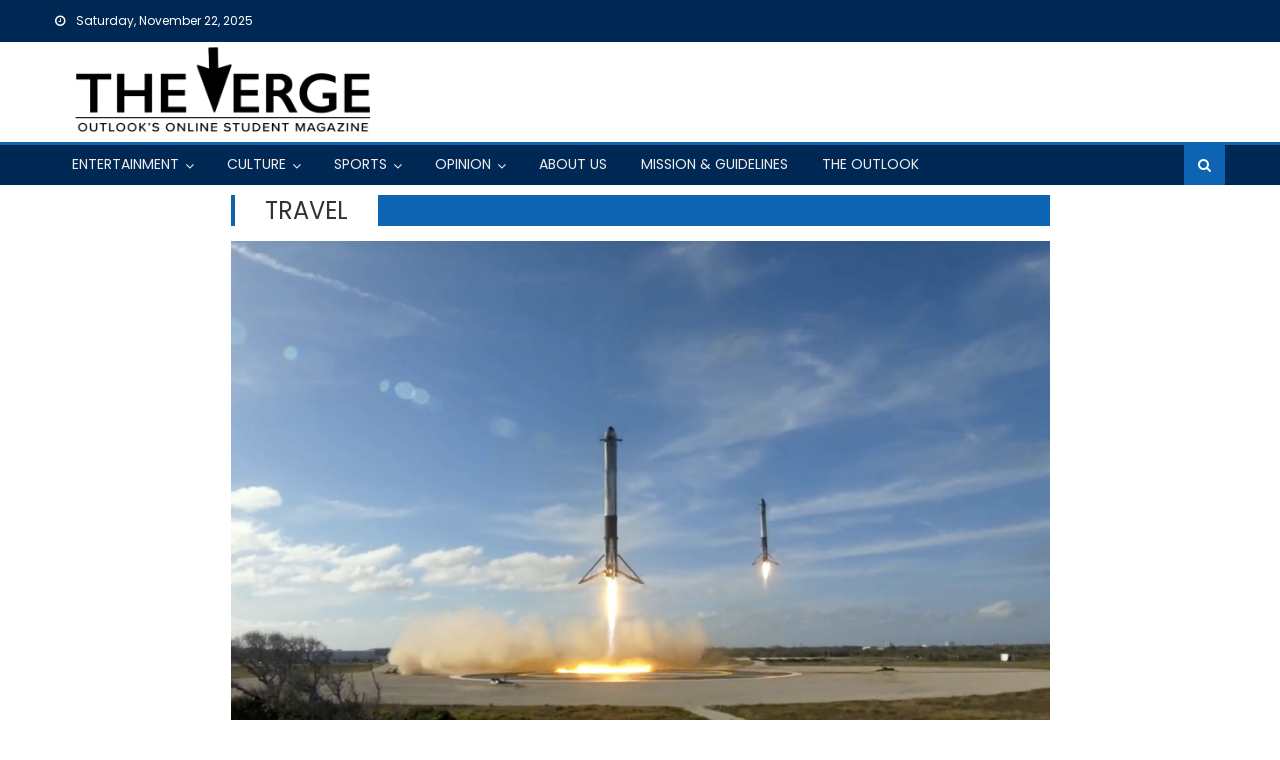

--- FILE ---
content_type: text/html; charset=UTF-8
request_url: https://theverge.monmouth.edu/category/the-verge/culture/travel/
body_size: 19251
content:
<!DOCTYPE html>
<html lang="en-US">
<head>
    <meta charset="UTF-8">
    <meta name="viewport" content="width=device-width, initial-scale=1">
    <link rel="profile" href="http://gmpg.org/xfn/11">
    <link rel="pingback" href="https://theverge.monmouth.edu/xmlrpc.php">
    <title>Travel &#8211; The Verge</title>
<meta name='robots' content='max-image-preview:large' />
	<style>img:is([sizes="auto" i], [sizes^="auto," i]) { contain-intrinsic-size: 3000px 1500px }</style>
	<link rel='dns-prefetch' href='//fonts.googleapis.com' />
<link rel="alternate" type="application/rss+xml" title="The Verge &raquo; Feed" href="https://theverge.monmouth.edu/feed/" />
<link rel="alternate" type="application/rss+xml" title="The Verge &raquo; Comments Feed" href="https://theverge.monmouth.edu/comments/feed/" />
<link rel="alternate" type="application/rss+xml" title="The Verge &raquo; Travel Category Feed" href="https://theverge.monmouth.edu/category/the-verge/culture/travel/feed/" />
<script type="text/javascript">
/* <![CDATA[ */
window._wpemojiSettings = {"baseUrl":"https:\/\/s.w.org\/images\/core\/emoji\/16.0.1\/72x72\/","ext":".png","svgUrl":"https:\/\/s.w.org\/images\/core\/emoji\/16.0.1\/svg\/","svgExt":".svg","source":{"concatemoji":"https:\/\/theverge.monmouth.edu\/wp-includes\/js\/wp-emoji-release.min.js?ver=6.8.3"}};
/*! This file is auto-generated */
!function(s,n){var o,i,e;function c(e){try{var t={supportTests:e,timestamp:(new Date).valueOf()};sessionStorage.setItem(o,JSON.stringify(t))}catch(e){}}function p(e,t,n){e.clearRect(0,0,e.canvas.width,e.canvas.height),e.fillText(t,0,0);var t=new Uint32Array(e.getImageData(0,0,e.canvas.width,e.canvas.height).data),a=(e.clearRect(0,0,e.canvas.width,e.canvas.height),e.fillText(n,0,0),new Uint32Array(e.getImageData(0,0,e.canvas.width,e.canvas.height).data));return t.every(function(e,t){return e===a[t]})}function u(e,t){e.clearRect(0,0,e.canvas.width,e.canvas.height),e.fillText(t,0,0);for(var n=e.getImageData(16,16,1,1),a=0;a<n.data.length;a++)if(0!==n.data[a])return!1;return!0}function f(e,t,n,a){switch(t){case"flag":return n(e,"\ud83c\udff3\ufe0f\u200d\u26a7\ufe0f","\ud83c\udff3\ufe0f\u200b\u26a7\ufe0f")?!1:!n(e,"\ud83c\udde8\ud83c\uddf6","\ud83c\udde8\u200b\ud83c\uddf6")&&!n(e,"\ud83c\udff4\udb40\udc67\udb40\udc62\udb40\udc65\udb40\udc6e\udb40\udc67\udb40\udc7f","\ud83c\udff4\u200b\udb40\udc67\u200b\udb40\udc62\u200b\udb40\udc65\u200b\udb40\udc6e\u200b\udb40\udc67\u200b\udb40\udc7f");case"emoji":return!a(e,"\ud83e\udedf")}return!1}function g(e,t,n,a){var r="undefined"!=typeof WorkerGlobalScope&&self instanceof WorkerGlobalScope?new OffscreenCanvas(300,150):s.createElement("canvas"),o=r.getContext("2d",{willReadFrequently:!0}),i=(o.textBaseline="top",o.font="600 32px Arial",{});return e.forEach(function(e){i[e]=t(o,e,n,a)}),i}function t(e){var t=s.createElement("script");t.src=e,t.defer=!0,s.head.appendChild(t)}"undefined"!=typeof Promise&&(o="wpEmojiSettingsSupports",i=["flag","emoji"],n.supports={everything:!0,everythingExceptFlag:!0},e=new Promise(function(e){s.addEventListener("DOMContentLoaded",e,{once:!0})}),new Promise(function(t){var n=function(){try{var e=JSON.parse(sessionStorage.getItem(o));if("object"==typeof e&&"number"==typeof e.timestamp&&(new Date).valueOf()<e.timestamp+604800&&"object"==typeof e.supportTests)return e.supportTests}catch(e){}return null}();if(!n){if("undefined"!=typeof Worker&&"undefined"!=typeof OffscreenCanvas&&"undefined"!=typeof URL&&URL.createObjectURL&&"undefined"!=typeof Blob)try{var e="postMessage("+g.toString()+"("+[JSON.stringify(i),f.toString(),p.toString(),u.toString()].join(",")+"));",a=new Blob([e],{type:"text/javascript"}),r=new Worker(URL.createObjectURL(a),{name:"wpTestEmojiSupports"});return void(r.onmessage=function(e){c(n=e.data),r.terminate(),t(n)})}catch(e){}c(n=g(i,f,p,u))}t(n)}).then(function(e){for(var t in e)n.supports[t]=e[t],n.supports.everything=n.supports.everything&&n.supports[t],"flag"!==t&&(n.supports.everythingExceptFlag=n.supports.everythingExceptFlag&&n.supports[t]);n.supports.everythingExceptFlag=n.supports.everythingExceptFlag&&!n.supports.flag,n.DOMReady=!1,n.readyCallback=function(){n.DOMReady=!0}}).then(function(){return e}).then(function(){var e;n.supports.everything||(n.readyCallback(),(e=n.source||{}).concatemoji?t(e.concatemoji):e.wpemoji&&e.twemoji&&(t(e.twemoji),t(e.wpemoji)))}))}((window,document),window._wpemojiSettings);
/* ]]> */
</script>
		<style type="text/css">
			#wpadminbar #wp-admin-bar-my-networks > .ab-item:first-child:before {
				content: "\f325";
				top: 3px;
			}
		</style>
		<style id='wp-emoji-styles-inline-css' type='text/css'>

	img.wp-smiley, img.emoji {
		display: inline !important;
		border: none !important;
		box-shadow: none !important;
		height: 1em !important;
		width: 1em !important;
		margin: 0 0.07em !important;
		vertical-align: -0.1em !important;
		background: none !important;
		padding: 0 !important;
	}
</style>
<link rel='stylesheet' id='wp-block-library-css' href='https://theverge.monmouth.edu/wp-includes/css/dist/block-library/style.min.css?ver=6.8.3' type='text/css' media='all' />
<style id='classic-theme-styles-inline-css' type='text/css'>
/*! This file is auto-generated */
.wp-block-button__link{color:#fff;background-color:#32373c;border-radius:9999px;box-shadow:none;text-decoration:none;padding:calc(.667em + 2px) calc(1.333em + 2px);font-size:1.125em}.wp-block-file__button{background:#32373c;color:#fff;text-decoration:none}
</style>
<style id='co-authors-plus-coauthors-style-inline-css' type='text/css'>
.wp-block-co-authors-plus-coauthors.is-layout-flow [class*=wp-block-co-authors-plus]{display:inline}

</style>
<style id='co-authors-plus-avatar-style-inline-css' type='text/css'>
.wp-block-co-authors-plus-avatar :where(img){height:auto;max-width:100%;vertical-align:bottom}.wp-block-co-authors-plus-coauthors.is-layout-flow .wp-block-co-authors-plus-avatar :where(img){vertical-align:middle}.wp-block-co-authors-plus-avatar:is(.alignleft,.alignright){display:table}.wp-block-co-authors-plus-avatar.aligncenter{display:table;margin-inline:auto}

</style>
<style id='co-authors-plus-image-style-inline-css' type='text/css'>
.wp-block-co-authors-plus-image{margin-bottom:0}.wp-block-co-authors-plus-image :where(img){height:auto;max-width:100%;vertical-align:bottom}.wp-block-co-authors-plus-coauthors.is-layout-flow .wp-block-co-authors-plus-image :where(img){vertical-align:middle}.wp-block-co-authors-plus-image:is(.alignfull,.alignwide) :where(img){width:100%}.wp-block-co-authors-plus-image:is(.alignleft,.alignright){display:table}.wp-block-co-authors-plus-image.aligncenter{display:table;margin-inline:auto}

</style>
<style id='global-styles-inline-css' type='text/css'>
:root{--wp--preset--aspect-ratio--square: 1;--wp--preset--aspect-ratio--4-3: 4/3;--wp--preset--aspect-ratio--3-4: 3/4;--wp--preset--aspect-ratio--3-2: 3/2;--wp--preset--aspect-ratio--2-3: 2/3;--wp--preset--aspect-ratio--16-9: 16/9;--wp--preset--aspect-ratio--9-16: 9/16;--wp--preset--color--black: #000000;--wp--preset--color--cyan-bluish-gray: #abb8c3;--wp--preset--color--white: #ffffff;--wp--preset--color--pale-pink: #f78da7;--wp--preset--color--vivid-red: #cf2e2e;--wp--preset--color--luminous-vivid-orange: #ff6900;--wp--preset--color--luminous-vivid-amber: #fcb900;--wp--preset--color--light-green-cyan: #7bdcb5;--wp--preset--color--vivid-green-cyan: #00d084;--wp--preset--color--pale-cyan-blue: #8ed1fc;--wp--preset--color--vivid-cyan-blue: #0693e3;--wp--preset--color--vivid-purple: #9b51e0;--wp--preset--gradient--vivid-cyan-blue-to-vivid-purple: linear-gradient(135deg,rgba(6,147,227,1) 0%,rgb(155,81,224) 100%);--wp--preset--gradient--light-green-cyan-to-vivid-green-cyan: linear-gradient(135deg,rgb(122,220,180) 0%,rgb(0,208,130) 100%);--wp--preset--gradient--luminous-vivid-amber-to-luminous-vivid-orange: linear-gradient(135deg,rgba(252,185,0,1) 0%,rgba(255,105,0,1) 100%);--wp--preset--gradient--luminous-vivid-orange-to-vivid-red: linear-gradient(135deg,rgba(255,105,0,1) 0%,rgb(207,46,46) 100%);--wp--preset--gradient--very-light-gray-to-cyan-bluish-gray: linear-gradient(135deg,rgb(238,238,238) 0%,rgb(169,184,195) 100%);--wp--preset--gradient--cool-to-warm-spectrum: linear-gradient(135deg,rgb(74,234,220) 0%,rgb(151,120,209) 20%,rgb(207,42,186) 40%,rgb(238,44,130) 60%,rgb(251,105,98) 80%,rgb(254,248,76) 100%);--wp--preset--gradient--blush-light-purple: linear-gradient(135deg,rgb(255,206,236) 0%,rgb(152,150,240) 100%);--wp--preset--gradient--blush-bordeaux: linear-gradient(135deg,rgb(254,205,165) 0%,rgb(254,45,45) 50%,rgb(107,0,62) 100%);--wp--preset--gradient--luminous-dusk: linear-gradient(135deg,rgb(255,203,112) 0%,rgb(199,81,192) 50%,rgb(65,88,208) 100%);--wp--preset--gradient--pale-ocean: linear-gradient(135deg,rgb(255,245,203) 0%,rgb(182,227,212) 50%,rgb(51,167,181) 100%);--wp--preset--gradient--electric-grass: linear-gradient(135deg,rgb(202,248,128) 0%,rgb(113,206,126) 100%);--wp--preset--gradient--midnight: linear-gradient(135deg,rgb(2,3,129) 0%,rgb(40,116,252) 100%);--wp--preset--font-size--small: 13px;--wp--preset--font-size--medium: 20px;--wp--preset--font-size--large: 36px;--wp--preset--font-size--x-large: 42px;--wp--preset--spacing--20: 0.44rem;--wp--preset--spacing--30: 0.67rem;--wp--preset--spacing--40: 1rem;--wp--preset--spacing--50: 1.5rem;--wp--preset--spacing--60: 2.25rem;--wp--preset--spacing--70: 3.38rem;--wp--preset--spacing--80: 5.06rem;--wp--preset--shadow--natural: 6px 6px 9px rgba(0, 0, 0, 0.2);--wp--preset--shadow--deep: 12px 12px 50px rgba(0, 0, 0, 0.4);--wp--preset--shadow--sharp: 6px 6px 0px rgba(0, 0, 0, 0.2);--wp--preset--shadow--outlined: 6px 6px 0px -3px rgba(255, 255, 255, 1), 6px 6px rgba(0, 0, 0, 1);--wp--preset--shadow--crisp: 6px 6px 0px rgba(0, 0, 0, 1);}:where(.is-layout-flex){gap: 0.5em;}:where(.is-layout-grid){gap: 0.5em;}body .is-layout-flex{display: flex;}.is-layout-flex{flex-wrap: wrap;align-items: center;}.is-layout-flex > :is(*, div){margin: 0;}body .is-layout-grid{display: grid;}.is-layout-grid > :is(*, div){margin: 0;}:where(.wp-block-columns.is-layout-flex){gap: 2em;}:where(.wp-block-columns.is-layout-grid){gap: 2em;}:where(.wp-block-post-template.is-layout-flex){gap: 1.25em;}:where(.wp-block-post-template.is-layout-grid){gap: 1.25em;}.has-black-color{color: var(--wp--preset--color--black) !important;}.has-cyan-bluish-gray-color{color: var(--wp--preset--color--cyan-bluish-gray) !important;}.has-white-color{color: var(--wp--preset--color--white) !important;}.has-pale-pink-color{color: var(--wp--preset--color--pale-pink) !important;}.has-vivid-red-color{color: var(--wp--preset--color--vivid-red) !important;}.has-luminous-vivid-orange-color{color: var(--wp--preset--color--luminous-vivid-orange) !important;}.has-luminous-vivid-amber-color{color: var(--wp--preset--color--luminous-vivid-amber) !important;}.has-light-green-cyan-color{color: var(--wp--preset--color--light-green-cyan) !important;}.has-vivid-green-cyan-color{color: var(--wp--preset--color--vivid-green-cyan) !important;}.has-pale-cyan-blue-color{color: var(--wp--preset--color--pale-cyan-blue) !important;}.has-vivid-cyan-blue-color{color: var(--wp--preset--color--vivid-cyan-blue) !important;}.has-vivid-purple-color{color: var(--wp--preset--color--vivid-purple) !important;}.has-black-background-color{background-color: var(--wp--preset--color--black) !important;}.has-cyan-bluish-gray-background-color{background-color: var(--wp--preset--color--cyan-bluish-gray) !important;}.has-white-background-color{background-color: var(--wp--preset--color--white) !important;}.has-pale-pink-background-color{background-color: var(--wp--preset--color--pale-pink) !important;}.has-vivid-red-background-color{background-color: var(--wp--preset--color--vivid-red) !important;}.has-luminous-vivid-orange-background-color{background-color: var(--wp--preset--color--luminous-vivid-orange) !important;}.has-luminous-vivid-amber-background-color{background-color: var(--wp--preset--color--luminous-vivid-amber) !important;}.has-light-green-cyan-background-color{background-color: var(--wp--preset--color--light-green-cyan) !important;}.has-vivid-green-cyan-background-color{background-color: var(--wp--preset--color--vivid-green-cyan) !important;}.has-pale-cyan-blue-background-color{background-color: var(--wp--preset--color--pale-cyan-blue) !important;}.has-vivid-cyan-blue-background-color{background-color: var(--wp--preset--color--vivid-cyan-blue) !important;}.has-vivid-purple-background-color{background-color: var(--wp--preset--color--vivid-purple) !important;}.has-black-border-color{border-color: var(--wp--preset--color--black) !important;}.has-cyan-bluish-gray-border-color{border-color: var(--wp--preset--color--cyan-bluish-gray) !important;}.has-white-border-color{border-color: var(--wp--preset--color--white) !important;}.has-pale-pink-border-color{border-color: var(--wp--preset--color--pale-pink) !important;}.has-vivid-red-border-color{border-color: var(--wp--preset--color--vivid-red) !important;}.has-luminous-vivid-orange-border-color{border-color: var(--wp--preset--color--luminous-vivid-orange) !important;}.has-luminous-vivid-amber-border-color{border-color: var(--wp--preset--color--luminous-vivid-amber) !important;}.has-light-green-cyan-border-color{border-color: var(--wp--preset--color--light-green-cyan) !important;}.has-vivid-green-cyan-border-color{border-color: var(--wp--preset--color--vivid-green-cyan) !important;}.has-pale-cyan-blue-border-color{border-color: var(--wp--preset--color--pale-cyan-blue) !important;}.has-vivid-cyan-blue-border-color{border-color: var(--wp--preset--color--vivid-cyan-blue) !important;}.has-vivid-purple-border-color{border-color: var(--wp--preset--color--vivid-purple) !important;}.has-vivid-cyan-blue-to-vivid-purple-gradient-background{background: var(--wp--preset--gradient--vivid-cyan-blue-to-vivid-purple) !important;}.has-light-green-cyan-to-vivid-green-cyan-gradient-background{background: var(--wp--preset--gradient--light-green-cyan-to-vivid-green-cyan) !important;}.has-luminous-vivid-amber-to-luminous-vivid-orange-gradient-background{background: var(--wp--preset--gradient--luminous-vivid-amber-to-luminous-vivid-orange) !important;}.has-luminous-vivid-orange-to-vivid-red-gradient-background{background: var(--wp--preset--gradient--luminous-vivid-orange-to-vivid-red) !important;}.has-very-light-gray-to-cyan-bluish-gray-gradient-background{background: var(--wp--preset--gradient--very-light-gray-to-cyan-bluish-gray) !important;}.has-cool-to-warm-spectrum-gradient-background{background: var(--wp--preset--gradient--cool-to-warm-spectrum) !important;}.has-blush-light-purple-gradient-background{background: var(--wp--preset--gradient--blush-light-purple) !important;}.has-blush-bordeaux-gradient-background{background: var(--wp--preset--gradient--blush-bordeaux) !important;}.has-luminous-dusk-gradient-background{background: var(--wp--preset--gradient--luminous-dusk) !important;}.has-pale-ocean-gradient-background{background: var(--wp--preset--gradient--pale-ocean) !important;}.has-electric-grass-gradient-background{background: var(--wp--preset--gradient--electric-grass) !important;}.has-midnight-gradient-background{background: var(--wp--preset--gradient--midnight) !important;}.has-small-font-size{font-size: var(--wp--preset--font-size--small) !important;}.has-medium-font-size{font-size: var(--wp--preset--font-size--medium) !important;}.has-large-font-size{font-size: var(--wp--preset--font-size--large) !important;}.has-x-large-font-size{font-size: var(--wp--preset--font-size--x-large) !important;}
:where(.wp-block-post-template.is-layout-flex){gap: 1.25em;}:where(.wp-block-post-template.is-layout-grid){gap: 1.25em;}
:where(.wp-block-columns.is-layout-flex){gap: 2em;}:where(.wp-block-columns.is-layout-grid){gap: 2em;}
:root :where(.wp-block-pullquote){font-size: 1.5em;line-height: 1.6;}
</style>
<link rel='stylesheet' id='font-awesome-css' href='https://theverge.monmouth.edu/wp-content/themes/newspaper-lite/assets/lib/font-awesome/css/font-awesome.min.css?ver=4.7.0' type='text/css' media='all' />
<link rel='stylesheet' id='newspaper-lite-google-font-css' href='https://fonts.googleapis.com/css?family=Poppins&#038;ver=6.8.3' type='text/css' media='all' />
<link rel='stylesheet' id='newspaper-lite-main-css' href='https://theverge.monmouth.edu/wp-content/themes/newspaper-lite/assets/css/newspaper-lite.min.css?ver=1' type='text/css' media='all' />
<link rel='stylesheet' id='newspaper-lite-style-css' href='https://theverge.monmouth.edu/wp-content/themes/newspaper-mu/style.css?ver=1' type='text/css' media='all' />
<link rel='stylesheet' id='newspaper-lite-responsive-css' href='https://theverge.monmouth.edu/wp-content/themes/newspaper-lite/assets/css/newspaper-lite-responsive.min.css?ver=1' type='text/css' media='all' />
<link rel='stylesheet' id='parent-style-css' href='https://theverge.monmouth.edu/wp-content/themes/newspaper-lite/style.css?ver=1631200186' type='text/css' media='all' />
<script type="text/javascript" src="https://theverge.monmouth.edu/wp-includes/js/jquery/jquery.min.js?ver=3.7.1" id="jquery-core-js"></script>
<script type="text/javascript" src="https://theverge.monmouth.edu/wp-includes/js/jquery/jquery-migrate.min.js?ver=3.4.1" id="jquery-migrate-js"></script>
<link rel="https://api.w.org/" href="https://theverge.monmouth.edu/wp-json/" /><link rel="alternate" title="JSON" type="application/json" href="https://theverge.monmouth.edu/wp-json/wp/v2/categories/84" /><meta name="generator" content="WordPress 6.8.3" />
	<script>
		(function(i,s,o,g,r,a,m){i['GoogleAnalyticsObject']=r;i[r]=i[r]||function(){
		(i[r].q=i[r].q||[]).push(arguments)},i[r].l=1*new Date();a=s.createElement(o),
		m=s.getElementsByTagName(o)[0];a.async=1;a.src=g;m.parentNode.insertBefore(a,m)
		})(window,document,'script','//www.google-analytics.com/analytics.js','ga');

		ga('create', 'UA-1543678-8', 'outlook.monmouth.edu');
		ga('send', 'pageview');
	</script>
	        <style type="text/css">
            .category-button.mgs-cat-108 a { background: #0d64b2}
.category-button.mgs-cat-108 a:hover { background: #003280}
.block-header.mgs-cat-108 { border-left: 2px solid #0d64b2 }
.block-header.mgs-cat-108 .block-title { background:#0d64b2 }
.block-header.mgs-cat-108, #content .block-header.mgs-cat-108 .block-title:after { border-bottom-color:#0d64b2 }
#content .block-header.mgs-cat-108{ background-color:#003280 }
.rtl .block-header.mgs-cat-108 { border-left: none; border-right: 2px solid #0d64b2 }
.archive .page-header.mgs-cat-108 { background-color:#0d64b2; border-left: 4px solid #0d64b2 }
.rtl.archive .page-header.mgs-cat-108 { border-left: none; border-right: 4px solid #0d64b2 }
#site-navigation ul li.mgs-cat-108 { border-bottom-color: #0d64b2 }
.category-button.mgs-cat-111 a { background: #0d64b2}
.category-button.mgs-cat-111 a:hover { background: #003280}
.block-header.mgs-cat-111 { border-left: 2px solid #0d64b2 }
.block-header.mgs-cat-111 .block-title { background:#0d64b2 }
.block-header.mgs-cat-111, #content .block-header.mgs-cat-111 .block-title:after { border-bottom-color:#0d64b2 }
#content .block-header.mgs-cat-111{ background-color:#003280 }
.rtl .block-header.mgs-cat-111 { border-left: none; border-right: 2px solid #0d64b2 }
.archive .page-header.mgs-cat-111 { background-color:#0d64b2; border-left: 4px solid #0d64b2 }
.rtl.archive .page-header.mgs-cat-111 { border-left: none; border-right: 4px solid #0d64b2 }
#site-navigation ul li.mgs-cat-111 { border-bottom-color: #0d64b2 }
.category-button.mgs-cat-114 a { background: #0d64b2}
.category-button.mgs-cat-114 a:hover { background: #003280}
.block-header.mgs-cat-114 { border-left: 2px solid #0d64b2 }
.block-header.mgs-cat-114 .block-title { background:#0d64b2 }
.block-header.mgs-cat-114, #content .block-header.mgs-cat-114 .block-title:after { border-bottom-color:#0d64b2 }
#content .block-header.mgs-cat-114{ background-color:#003280 }
.rtl .block-header.mgs-cat-114 { border-left: none; border-right: 2px solid #0d64b2 }
.archive .page-header.mgs-cat-114 { background-color:#0d64b2; border-left: 4px solid #0d64b2 }
.rtl.archive .page-header.mgs-cat-114 { border-left: none; border-right: 4px solid #0d64b2 }
#site-navigation ul li.mgs-cat-114 { border-bottom-color: #0d64b2 }
.category-button.mgs-cat-117 a { background: #0d64b2}
.category-button.mgs-cat-117 a:hover { background: #003280}
.block-header.mgs-cat-117 { border-left: 2px solid #0d64b2 }
.block-header.mgs-cat-117 .block-title { background:#0d64b2 }
.block-header.mgs-cat-117, #content .block-header.mgs-cat-117 .block-title:after { border-bottom-color:#0d64b2 }
#content .block-header.mgs-cat-117{ background-color:#003280 }
.rtl .block-header.mgs-cat-117 { border-left: none; border-right: 2px solid #0d64b2 }
.archive .page-header.mgs-cat-117 { background-color:#0d64b2; border-left: 4px solid #0d64b2 }
.rtl.archive .page-header.mgs-cat-117 { border-left: none; border-right: 4px solid #0d64b2 }
#site-navigation ul li.mgs-cat-117 { border-bottom-color: #0d64b2 }
.category-button.mgs-cat-120 a { background: #0d64b2}
.category-button.mgs-cat-120 a:hover { background: #003280}
.block-header.mgs-cat-120 { border-left: 2px solid #0d64b2 }
.block-header.mgs-cat-120 .block-title { background:#0d64b2 }
.block-header.mgs-cat-120, #content .block-header.mgs-cat-120 .block-title:after { border-bottom-color:#0d64b2 }
#content .block-header.mgs-cat-120{ background-color:#003280 }
.rtl .block-header.mgs-cat-120 { border-left: none; border-right: 2px solid #0d64b2 }
.archive .page-header.mgs-cat-120 { background-color:#0d64b2; border-left: 4px solid #0d64b2 }
.rtl.archive .page-header.mgs-cat-120 { border-left: none; border-right: 4px solid #0d64b2 }
#site-navigation ul li.mgs-cat-120 { border-bottom-color: #0d64b2 }
.category-button.mgs-cat-3 a { background: #0d64b2}
.category-button.mgs-cat-3 a:hover { background: #003280}
.block-header.mgs-cat-3 { border-left: 2px solid #0d64b2 }
.block-header.mgs-cat-3 .block-title { background:#0d64b2 }
.block-header.mgs-cat-3, #content .block-header.mgs-cat-3 .block-title:after { border-bottom-color:#0d64b2 }
#content .block-header.mgs-cat-3{ background-color:#003280 }
.rtl .block-header.mgs-cat-3 { border-left: none; border-right: 2px solid #0d64b2 }
.archive .page-header.mgs-cat-3 { background-color:#0d64b2; border-left: 4px solid #0d64b2 }
.rtl.archive .page-header.mgs-cat-3 { border-left: none; border-right: 4px solid #0d64b2 }
#site-navigation ul li.mgs-cat-3 { border-bottom-color: #0d64b2 }
.category-button.mgs-cat-123 a { background: #0d64b2}
.category-button.mgs-cat-123 a:hover { background: #003280}
.block-header.mgs-cat-123 { border-left: 2px solid #0d64b2 }
.block-header.mgs-cat-123 .block-title { background:#0d64b2 }
.block-header.mgs-cat-123, #content .block-header.mgs-cat-123 .block-title:after { border-bottom-color:#0d64b2 }
#content .block-header.mgs-cat-123{ background-color:#003280 }
.rtl .block-header.mgs-cat-123 { border-left: none; border-right: 2px solid #0d64b2 }
.archive .page-header.mgs-cat-123 { background-color:#0d64b2; border-left: 4px solid #0d64b2 }
.rtl.archive .page-header.mgs-cat-123 { border-left: none; border-right: 4px solid #0d64b2 }
#site-navigation ul li.mgs-cat-123 { border-bottom-color: #0d64b2 }
.category-button.mgs-cat-8608 a { background: #0d64b2}
.category-button.mgs-cat-8608 a:hover { background: #003280}
.block-header.mgs-cat-8608 { border-left: 2px solid #0d64b2 }
.block-header.mgs-cat-8608 .block-title { background:#0d64b2 }
.block-header.mgs-cat-8608, #content .block-header.mgs-cat-8608 .block-title:after { border-bottom-color:#0d64b2 }
#content .block-header.mgs-cat-8608{ background-color:#003280 }
.rtl .block-header.mgs-cat-8608 { border-left: none; border-right: 2px solid #0d64b2 }
.archive .page-header.mgs-cat-8608 { background-color:#0d64b2; border-left: 4px solid #0d64b2 }
.rtl.archive .page-header.mgs-cat-8608 { border-left: none; border-right: 4px solid #0d64b2 }
#site-navigation ul li.mgs-cat-8608 { border-bottom-color: #0d64b2 }
.category-button.mgs-cat-126 a { background: #0d64b2}
.category-button.mgs-cat-126 a:hover { background: #003280}
.block-header.mgs-cat-126 { border-left: 2px solid #0d64b2 }
.block-header.mgs-cat-126 .block-title { background:#0d64b2 }
.block-header.mgs-cat-126, #content .block-header.mgs-cat-126 .block-title:after { border-bottom-color:#0d64b2 }
#content .block-header.mgs-cat-126{ background-color:#003280 }
.rtl .block-header.mgs-cat-126 { border-left: none; border-right: 2px solid #0d64b2 }
.archive .page-header.mgs-cat-126 { background-color:#0d64b2; border-left: 4px solid #0d64b2 }
.rtl.archive .page-header.mgs-cat-126 { border-left: none; border-right: 4px solid #0d64b2 }
#site-navigation ul li.mgs-cat-126 { border-bottom-color: #0d64b2 }
.category-button.mgs-cat-6 a { background: #0d64b2}
.category-button.mgs-cat-6 a:hover { background: #003280}
.block-header.mgs-cat-6 { border-left: 2px solid #0d64b2 }
.block-header.mgs-cat-6 .block-title { background:#0d64b2 }
.block-header.mgs-cat-6, #content .block-header.mgs-cat-6 .block-title:after { border-bottom-color:#0d64b2 }
#content .block-header.mgs-cat-6{ background-color:#003280 }
.rtl .block-header.mgs-cat-6 { border-left: none; border-right: 2px solid #0d64b2 }
.archive .page-header.mgs-cat-6 { background-color:#0d64b2; border-left: 4px solid #0d64b2 }
.rtl.archive .page-header.mgs-cat-6 { border-left: none; border-right: 4px solid #0d64b2 }
#site-navigation ul li.mgs-cat-6 { border-bottom-color: #0d64b2 }
.category-button.mgs-cat-129 a { background: #0d64b2}
.category-button.mgs-cat-129 a:hover { background: #003280}
.block-header.mgs-cat-129 { border-left: 2px solid #0d64b2 }
.block-header.mgs-cat-129 .block-title { background:#0d64b2 }
.block-header.mgs-cat-129, #content .block-header.mgs-cat-129 .block-title:after { border-bottom-color:#0d64b2 }
#content .block-header.mgs-cat-129{ background-color:#003280 }
.rtl .block-header.mgs-cat-129 { border-left: none; border-right: 2px solid #0d64b2 }
.archive .page-header.mgs-cat-129 { background-color:#0d64b2; border-left: 4px solid #0d64b2 }
.rtl.archive .page-header.mgs-cat-129 { border-left: none; border-right: 4px solid #0d64b2 }
#site-navigation ul li.mgs-cat-129 { border-bottom-color: #0d64b2 }
.category-button.mgs-cat-9 a { background: #0d64b2}
.category-button.mgs-cat-9 a:hover { background: #003280}
.block-header.mgs-cat-9 { border-left: 2px solid #0d64b2 }
.block-header.mgs-cat-9 .block-title { background:#0d64b2 }
.block-header.mgs-cat-9, #content .block-header.mgs-cat-9 .block-title:after { border-bottom-color:#0d64b2 }
#content .block-header.mgs-cat-9{ background-color:#003280 }
.rtl .block-header.mgs-cat-9 { border-left: none; border-right: 2px solid #0d64b2 }
.archive .page-header.mgs-cat-9 { background-color:#0d64b2; border-left: 4px solid #0d64b2 }
.rtl.archive .page-header.mgs-cat-9 { border-left: none; border-right: 4px solid #0d64b2 }
#site-navigation ul li.mgs-cat-9 { border-bottom-color: #0d64b2 }
.category-button.mgs-cat-12 a { background: #0d64b2}
.category-button.mgs-cat-12 a:hover { background: #003280}
.block-header.mgs-cat-12 { border-left: 2px solid #0d64b2 }
.block-header.mgs-cat-12 .block-title { background:#0d64b2 }
.block-header.mgs-cat-12, #content .block-header.mgs-cat-12 .block-title:after { border-bottom-color:#0d64b2 }
#content .block-header.mgs-cat-12{ background-color:#003280 }
.rtl .block-header.mgs-cat-12 { border-left: none; border-right: 2px solid #0d64b2 }
.archive .page-header.mgs-cat-12 { background-color:#0d64b2; border-left: 4px solid #0d64b2 }
.rtl.archive .page-header.mgs-cat-12 { border-left: none; border-right: 4px solid #0d64b2 }
#site-navigation ul li.mgs-cat-12 { border-bottom-color: #0d64b2 }
.category-button.mgs-cat-132 a { background: #0d64b2}
.category-button.mgs-cat-132 a:hover { background: #003280}
.block-header.mgs-cat-132 { border-left: 2px solid #0d64b2 }
.block-header.mgs-cat-132 .block-title { background:#0d64b2 }
.block-header.mgs-cat-132, #content .block-header.mgs-cat-132 .block-title:after { border-bottom-color:#0d64b2 }
#content .block-header.mgs-cat-132{ background-color:#003280 }
.rtl .block-header.mgs-cat-132 { border-left: none; border-right: 2px solid #0d64b2 }
.archive .page-header.mgs-cat-132 { background-color:#0d64b2; border-left: 4px solid #0d64b2 }
.rtl.archive .page-header.mgs-cat-132 { border-left: none; border-right: 4px solid #0d64b2 }
#site-navigation ul li.mgs-cat-132 { border-bottom-color: #0d64b2 }
.category-button.mgs-cat-15 a { background: #0d64b2}
.category-button.mgs-cat-15 a:hover { background: #003280}
.block-header.mgs-cat-15 { border-left: 2px solid #0d64b2 }
.block-header.mgs-cat-15 .block-title { background:#0d64b2 }
.block-header.mgs-cat-15, #content .block-header.mgs-cat-15 .block-title:after { border-bottom-color:#0d64b2 }
#content .block-header.mgs-cat-15{ background-color:#003280 }
.rtl .block-header.mgs-cat-15 { border-left: none; border-right: 2px solid #0d64b2 }
.archive .page-header.mgs-cat-15 { background-color:#0d64b2; border-left: 4px solid #0d64b2 }
.rtl.archive .page-header.mgs-cat-15 { border-left: none; border-right: 4px solid #0d64b2 }
#site-navigation ul li.mgs-cat-15 { border-bottom-color: #0d64b2 }
.category-button.mgs-cat-135 a { background: #0d64b2}
.category-button.mgs-cat-135 a:hover { background: #003280}
.block-header.mgs-cat-135 { border-left: 2px solid #0d64b2 }
.block-header.mgs-cat-135 .block-title { background:#0d64b2 }
.block-header.mgs-cat-135, #content .block-header.mgs-cat-135 .block-title:after { border-bottom-color:#0d64b2 }
#content .block-header.mgs-cat-135{ background-color:#003280 }
.rtl .block-header.mgs-cat-135 { border-left: none; border-right: 2px solid #0d64b2 }
.archive .page-header.mgs-cat-135 { background-color:#0d64b2; border-left: 4px solid #0d64b2 }
.rtl.archive .page-header.mgs-cat-135 { border-left: none; border-right: 4px solid #0d64b2 }
#site-navigation ul li.mgs-cat-135 { border-bottom-color: #0d64b2 }
.category-button.mgs-cat-18 a { background: #0d64b2}
.category-button.mgs-cat-18 a:hover { background: #003280}
.block-header.mgs-cat-18 { border-left: 2px solid #0d64b2 }
.block-header.mgs-cat-18 .block-title { background:#0d64b2 }
.block-header.mgs-cat-18, #content .block-header.mgs-cat-18 .block-title:after { border-bottom-color:#0d64b2 }
#content .block-header.mgs-cat-18{ background-color:#003280 }
.rtl .block-header.mgs-cat-18 { border-left: none; border-right: 2px solid #0d64b2 }
.archive .page-header.mgs-cat-18 { background-color:#0d64b2; border-left: 4px solid #0d64b2 }
.rtl.archive .page-header.mgs-cat-18 { border-left: none; border-right: 4px solid #0d64b2 }
#site-navigation ul li.mgs-cat-18 { border-bottom-color: #0d64b2 }
.category-button.mgs-cat-21 a { background: #0d64b2}
.category-button.mgs-cat-21 a:hover { background: #003280}
.block-header.mgs-cat-21 { border-left: 2px solid #0d64b2 }
.block-header.mgs-cat-21 .block-title { background:#0d64b2 }
.block-header.mgs-cat-21, #content .block-header.mgs-cat-21 .block-title:after { border-bottom-color:#0d64b2 }
#content .block-header.mgs-cat-21{ background-color:#003280 }
.rtl .block-header.mgs-cat-21 { border-left: none; border-right: 2px solid #0d64b2 }
.archive .page-header.mgs-cat-21 { background-color:#0d64b2; border-left: 4px solid #0d64b2 }
.rtl.archive .page-header.mgs-cat-21 { border-left: none; border-right: 4px solid #0d64b2 }
#site-navigation ul li.mgs-cat-21 { border-bottom-color: #0d64b2 }
.category-button.mgs-cat-24 a { background: #0d64b2}
.category-button.mgs-cat-24 a:hover { background: #003280}
.block-header.mgs-cat-24 { border-left: 2px solid #0d64b2 }
.block-header.mgs-cat-24 .block-title { background:#0d64b2 }
.block-header.mgs-cat-24, #content .block-header.mgs-cat-24 .block-title:after { border-bottom-color:#0d64b2 }
#content .block-header.mgs-cat-24{ background-color:#003280 }
.rtl .block-header.mgs-cat-24 { border-left: none; border-right: 2px solid #0d64b2 }
.archive .page-header.mgs-cat-24 { background-color:#0d64b2; border-left: 4px solid #0d64b2 }
.rtl.archive .page-header.mgs-cat-24 { border-left: none; border-right: 4px solid #0d64b2 }
#site-navigation ul li.mgs-cat-24 { border-bottom-color: #0d64b2 }
.category-button.mgs-cat-27 a { background: #0d64b2}
.category-button.mgs-cat-27 a:hover { background: #003280}
.block-header.mgs-cat-27 { border-left: 2px solid #0d64b2 }
.block-header.mgs-cat-27 .block-title { background:#0d64b2 }
.block-header.mgs-cat-27, #content .block-header.mgs-cat-27 .block-title:after { border-bottom-color:#0d64b2 }
#content .block-header.mgs-cat-27{ background-color:#003280 }
.rtl .block-header.mgs-cat-27 { border-left: none; border-right: 2px solid #0d64b2 }
.archive .page-header.mgs-cat-27 { background-color:#0d64b2; border-left: 4px solid #0d64b2 }
.rtl.archive .page-header.mgs-cat-27 { border-left: none; border-right: 4px solid #0d64b2 }
#site-navigation ul li.mgs-cat-27 { border-bottom-color: #0d64b2 }
.category-button.mgs-cat-30 a { background: #0d64b2}
.category-button.mgs-cat-30 a:hover { background: #003280}
.block-header.mgs-cat-30 { border-left: 2px solid #0d64b2 }
.block-header.mgs-cat-30 .block-title { background:#0d64b2 }
.block-header.mgs-cat-30, #content .block-header.mgs-cat-30 .block-title:after { border-bottom-color:#0d64b2 }
#content .block-header.mgs-cat-30{ background-color:#003280 }
.rtl .block-header.mgs-cat-30 { border-left: none; border-right: 2px solid #0d64b2 }
.archive .page-header.mgs-cat-30 { background-color:#0d64b2; border-left: 4px solid #0d64b2 }
.rtl.archive .page-header.mgs-cat-30 { border-left: none; border-right: 4px solid #0d64b2 }
#site-navigation ul li.mgs-cat-30 { border-bottom-color: #0d64b2 }
.category-button.mgs-cat-33 a { background: #0d64b2}
.category-button.mgs-cat-33 a:hover { background: #003280}
.block-header.mgs-cat-33 { border-left: 2px solid #0d64b2 }
.block-header.mgs-cat-33 .block-title { background:#0d64b2 }
.block-header.mgs-cat-33, #content .block-header.mgs-cat-33 .block-title:after { border-bottom-color:#0d64b2 }
#content .block-header.mgs-cat-33{ background-color:#003280 }
.rtl .block-header.mgs-cat-33 { border-left: none; border-right: 2px solid #0d64b2 }
.archive .page-header.mgs-cat-33 { background-color:#0d64b2; border-left: 4px solid #0d64b2 }
.rtl.archive .page-header.mgs-cat-33 { border-left: none; border-right: 4px solid #0d64b2 }
#site-navigation ul li.mgs-cat-33 { border-bottom-color: #0d64b2 }
.category-button.mgs-cat-138 a { background: #0d64b2}
.category-button.mgs-cat-138 a:hover { background: #003280}
.block-header.mgs-cat-138 { border-left: 2px solid #0d64b2 }
.block-header.mgs-cat-138 .block-title { background:#0d64b2 }
.block-header.mgs-cat-138, #content .block-header.mgs-cat-138 .block-title:after { border-bottom-color:#0d64b2 }
#content .block-header.mgs-cat-138{ background-color:#003280 }
.rtl .block-header.mgs-cat-138 { border-left: none; border-right: 2px solid #0d64b2 }
.archive .page-header.mgs-cat-138 { background-color:#0d64b2; border-left: 4px solid #0d64b2 }
.rtl.archive .page-header.mgs-cat-138 { border-left: none; border-right: 4px solid #0d64b2 }
#site-navigation ul li.mgs-cat-138 { border-bottom-color: #0d64b2 }
.category-button.mgs-cat-36 a { background: #0d64b2}
.category-button.mgs-cat-36 a:hover { background: #003280}
.block-header.mgs-cat-36 { border-left: 2px solid #0d64b2 }
.block-header.mgs-cat-36 .block-title { background:#0d64b2 }
.block-header.mgs-cat-36, #content .block-header.mgs-cat-36 .block-title:after { border-bottom-color:#0d64b2 }
#content .block-header.mgs-cat-36{ background-color:#003280 }
.rtl .block-header.mgs-cat-36 { border-left: none; border-right: 2px solid #0d64b2 }
.archive .page-header.mgs-cat-36 { background-color:#0d64b2; border-left: 4px solid #0d64b2 }
.rtl.archive .page-header.mgs-cat-36 { border-left: none; border-right: 4px solid #0d64b2 }
#site-navigation ul li.mgs-cat-36 { border-bottom-color: #0d64b2 }
.category-button.mgs-cat-39 a { background: #0d64b2}
.category-button.mgs-cat-39 a:hover { background: #003280}
.block-header.mgs-cat-39 { border-left: 2px solid #0d64b2 }
.block-header.mgs-cat-39 .block-title { background:#0d64b2 }
.block-header.mgs-cat-39, #content .block-header.mgs-cat-39 .block-title:after { border-bottom-color:#0d64b2 }
#content .block-header.mgs-cat-39{ background-color:#003280 }
.rtl .block-header.mgs-cat-39 { border-left: none; border-right: 2px solid #0d64b2 }
.archive .page-header.mgs-cat-39 { background-color:#0d64b2; border-left: 4px solid #0d64b2 }
.rtl.archive .page-header.mgs-cat-39 { border-left: none; border-right: 4px solid #0d64b2 }
#site-navigation ul li.mgs-cat-39 { border-bottom-color: #0d64b2 }
.category-button.mgs-cat-42 a { background: #0d64b2}
.category-button.mgs-cat-42 a:hover { background: #003280}
.block-header.mgs-cat-42 { border-left: 2px solid #0d64b2 }
.block-header.mgs-cat-42 .block-title { background:#0d64b2 }
.block-header.mgs-cat-42, #content .block-header.mgs-cat-42 .block-title:after { border-bottom-color:#0d64b2 }
#content .block-header.mgs-cat-42{ background-color:#003280 }
.rtl .block-header.mgs-cat-42 { border-left: none; border-right: 2px solid #0d64b2 }
.archive .page-header.mgs-cat-42 { background-color:#0d64b2; border-left: 4px solid #0d64b2 }
.rtl.archive .page-header.mgs-cat-42 { border-left: none; border-right: 4px solid #0d64b2 }
#site-navigation ul li.mgs-cat-42 { border-bottom-color: #0d64b2 }
.category-button.mgs-cat-45 a { background: #0d64b2}
.category-button.mgs-cat-45 a:hover { background: #003280}
.block-header.mgs-cat-45 { border-left: 2px solid #0d64b2 }
.block-header.mgs-cat-45 .block-title { background:#0d64b2 }
.block-header.mgs-cat-45, #content .block-header.mgs-cat-45 .block-title:after { border-bottom-color:#0d64b2 }
#content .block-header.mgs-cat-45{ background-color:#003280 }
.rtl .block-header.mgs-cat-45 { border-left: none; border-right: 2px solid #0d64b2 }
.archive .page-header.mgs-cat-45 { background-color:#0d64b2; border-left: 4px solid #0d64b2 }
.rtl.archive .page-header.mgs-cat-45 { border-left: none; border-right: 4px solid #0d64b2 }
#site-navigation ul li.mgs-cat-45 { border-bottom-color: #0d64b2 }
.category-button.mgs-cat-141 a { background: #0d64b2}
.category-button.mgs-cat-141 a:hover { background: #003280}
.block-header.mgs-cat-141 { border-left: 2px solid #0d64b2 }
.block-header.mgs-cat-141 .block-title { background:#0d64b2 }
.block-header.mgs-cat-141, #content .block-header.mgs-cat-141 .block-title:after { border-bottom-color:#0d64b2 }
#content .block-header.mgs-cat-141{ background-color:#003280 }
.rtl .block-header.mgs-cat-141 { border-left: none; border-right: 2px solid #0d64b2 }
.archive .page-header.mgs-cat-141 { background-color:#0d64b2; border-left: 4px solid #0d64b2 }
.rtl.archive .page-header.mgs-cat-141 { border-left: none; border-right: 4px solid #0d64b2 }
#site-navigation ul li.mgs-cat-141 { border-bottom-color: #0d64b2 }
.category-button.mgs-cat-144 a { background: #0d64b2}
.category-button.mgs-cat-144 a:hover { background: #003280}
.block-header.mgs-cat-144 { border-left: 2px solid #0d64b2 }
.block-header.mgs-cat-144 .block-title { background:#0d64b2 }
.block-header.mgs-cat-144, #content .block-header.mgs-cat-144 .block-title:after { border-bottom-color:#0d64b2 }
#content .block-header.mgs-cat-144{ background-color:#003280 }
.rtl .block-header.mgs-cat-144 { border-left: none; border-right: 2px solid #0d64b2 }
.archive .page-header.mgs-cat-144 { background-color:#0d64b2; border-left: 4px solid #0d64b2 }
.rtl.archive .page-header.mgs-cat-144 { border-left: none; border-right: 4px solid #0d64b2 }
#site-navigation ul li.mgs-cat-144 { border-bottom-color: #0d64b2 }
.category-button.mgs-cat-48 a { background: #0d64b2}
.category-button.mgs-cat-48 a:hover { background: #003280}
.block-header.mgs-cat-48 { border-left: 2px solid #0d64b2 }
.block-header.mgs-cat-48 .block-title { background:#0d64b2 }
.block-header.mgs-cat-48, #content .block-header.mgs-cat-48 .block-title:after { border-bottom-color:#0d64b2 }
#content .block-header.mgs-cat-48{ background-color:#003280 }
.rtl .block-header.mgs-cat-48 { border-left: none; border-right: 2px solid #0d64b2 }
.archive .page-header.mgs-cat-48 { background-color:#0d64b2; border-left: 4px solid #0d64b2 }
.rtl.archive .page-header.mgs-cat-48 { border-left: none; border-right: 4px solid #0d64b2 }
#site-navigation ul li.mgs-cat-48 { border-bottom-color: #0d64b2 }
.category-button.mgs-cat-51 a { background: #0d64b2}
.category-button.mgs-cat-51 a:hover { background: #003280}
.block-header.mgs-cat-51 { border-left: 2px solid #0d64b2 }
.block-header.mgs-cat-51 .block-title { background:#0d64b2 }
.block-header.mgs-cat-51, #content .block-header.mgs-cat-51 .block-title:after { border-bottom-color:#0d64b2 }
#content .block-header.mgs-cat-51{ background-color:#003280 }
.rtl .block-header.mgs-cat-51 { border-left: none; border-right: 2px solid #0d64b2 }
.archive .page-header.mgs-cat-51 { background-color:#0d64b2; border-left: 4px solid #0d64b2 }
.rtl.archive .page-header.mgs-cat-51 { border-left: none; border-right: 4px solid #0d64b2 }
#site-navigation ul li.mgs-cat-51 { border-bottom-color: #0d64b2 }
.category-button.mgs-cat-147 a { background: #0d64b2}
.category-button.mgs-cat-147 a:hover { background: #003280}
.block-header.mgs-cat-147 { border-left: 2px solid #0d64b2 }
.block-header.mgs-cat-147 .block-title { background:#0d64b2 }
.block-header.mgs-cat-147, #content .block-header.mgs-cat-147 .block-title:after { border-bottom-color:#0d64b2 }
#content .block-header.mgs-cat-147{ background-color:#003280 }
.rtl .block-header.mgs-cat-147 { border-left: none; border-right: 2px solid #0d64b2 }
.archive .page-header.mgs-cat-147 { background-color:#0d64b2; border-left: 4px solid #0d64b2 }
.rtl.archive .page-header.mgs-cat-147 { border-left: none; border-right: 4px solid #0d64b2 }
#site-navigation ul li.mgs-cat-147 { border-bottom-color: #0d64b2 }
.category-button.mgs-cat-54 a { background: #0d64b2}
.category-button.mgs-cat-54 a:hover { background: #003280}
.block-header.mgs-cat-54 { border-left: 2px solid #0d64b2 }
.block-header.mgs-cat-54 .block-title { background:#0d64b2 }
.block-header.mgs-cat-54, #content .block-header.mgs-cat-54 .block-title:after { border-bottom-color:#0d64b2 }
#content .block-header.mgs-cat-54{ background-color:#003280 }
.rtl .block-header.mgs-cat-54 { border-left: none; border-right: 2px solid #0d64b2 }
.archive .page-header.mgs-cat-54 { background-color:#0d64b2; border-left: 4px solid #0d64b2 }
.rtl.archive .page-header.mgs-cat-54 { border-left: none; border-right: 4px solid #0d64b2 }
#site-navigation ul li.mgs-cat-54 { border-bottom-color: #0d64b2 }
.category-button.mgs-cat-60 a { background: #0d64b2}
.category-button.mgs-cat-60 a:hover { background: #003280}
.block-header.mgs-cat-60 { border-left: 2px solid #0d64b2 }
.block-header.mgs-cat-60 .block-title { background:#0d64b2 }
.block-header.mgs-cat-60, #content .block-header.mgs-cat-60 .block-title:after { border-bottom-color:#0d64b2 }
#content .block-header.mgs-cat-60{ background-color:#003280 }
.rtl .block-header.mgs-cat-60 { border-left: none; border-right: 2px solid #0d64b2 }
.archive .page-header.mgs-cat-60 { background-color:#0d64b2; border-left: 4px solid #0d64b2 }
.rtl.archive .page-header.mgs-cat-60 { border-left: none; border-right: 4px solid #0d64b2 }
#site-navigation ul li.mgs-cat-60 { border-bottom-color: #0d64b2 }
.category-button.mgs-cat-57 a { background: #0d64b2}
.category-button.mgs-cat-57 a:hover { background: #003280}
.block-header.mgs-cat-57 { border-left: 2px solid #0d64b2 }
.block-header.mgs-cat-57 .block-title { background:#0d64b2 }
.block-header.mgs-cat-57, #content .block-header.mgs-cat-57 .block-title:after { border-bottom-color:#0d64b2 }
#content .block-header.mgs-cat-57{ background-color:#003280 }
.rtl .block-header.mgs-cat-57 { border-left: none; border-right: 2px solid #0d64b2 }
.archive .page-header.mgs-cat-57 { background-color:#0d64b2; border-left: 4px solid #0d64b2 }
.rtl.archive .page-header.mgs-cat-57 { border-left: none; border-right: 4px solid #0d64b2 }
#site-navigation ul li.mgs-cat-57 { border-bottom-color: #0d64b2 }
.category-button.mgs-cat-8611 a { background: #0d64b2}
.category-button.mgs-cat-8611 a:hover { background: #003280}
.block-header.mgs-cat-8611 { border-left: 2px solid #0d64b2 }
.block-header.mgs-cat-8611 .block-title { background:#0d64b2 }
.block-header.mgs-cat-8611, #content .block-header.mgs-cat-8611 .block-title:after { border-bottom-color:#0d64b2 }
#content .block-header.mgs-cat-8611{ background-color:#003280 }
.rtl .block-header.mgs-cat-8611 { border-left: none; border-right: 2px solid #0d64b2 }
.archive .page-header.mgs-cat-8611 { background-color:#0d64b2; border-left: 4px solid #0d64b2 }
.rtl.archive .page-header.mgs-cat-8611 { border-left: none; border-right: 4px solid #0d64b2 }
#site-navigation ul li.mgs-cat-8611 { border-bottom-color: #0d64b2 }
.category-button.mgs-cat-66 a { background: #0d64b2}
.category-button.mgs-cat-66 a:hover { background: #003280}
.block-header.mgs-cat-66 { border-left: 2px solid #0d64b2 }
.block-header.mgs-cat-66 .block-title { background:#0d64b2 }
.block-header.mgs-cat-66, #content .block-header.mgs-cat-66 .block-title:after { border-bottom-color:#0d64b2 }
#content .block-header.mgs-cat-66{ background-color:#003280 }
.rtl .block-header.mgs-cat-66 { border-left: none; border-right: 2px solid #0d64b2 }
.archive .page-header.mgs-cat-66 { background-color:#0d64b2; border-left: 4px solid #0d64b2 }
.rtl.archive .page-header.mgs-cat-66 { border-left: none; border-right: 4px solid #0d64b2 }
#site-navigation ul li.mgs-cat-66 { border-bottom-color: #0d64b2 }
.category-button.mgs-cat-69 a { background: #0d64b2}
.category-button.mgs-cat-69 a:hover { background: #003280}
.block-header.mgs-cat-69 { border-left: 2px solid #0d64b2 }
.block-header.mgs-cat-69 .block-title { background:#0d64b2 }
.block-header.mgs-cat-69, #content .block-header.mgs-cat-69 .block-title:after { border-bottom-color:#0d64b2 }
#content .block-header.mgs-cat-69{ background-color:#003280 }
.rtl .block-header.mgs-cat-69 { border-left: none; border-right: 2px solid #0d64b2 }
.archive .page-header.mgs-cat-69 { background-color:#0d64b2; border-left: 4px solid #0d64b2 }
.rtl.archive .page-header.mgs-cat-69 { border-left: none; border-right: 4px solid #0d64b2 }
#site-navigation ul li.mgs-cat-69 { border-bottom-color: #0d64b2 }
.category-button.mgs-cat-72 a { background: #0d64b2}
.category-button.mgs-cat-72 a:hover { background: #003280}
.block-header.mgs-cat-72 { border-left: 2px solid #0d64b2 }
.block-header.mgs-cat-72 .block-title { background:#0d64b2 }
.block-header.mgs-cat-72, #content .block-header.mgs-cat-72 .block-title:after { border-bottom-color:#0d64b2 }
#content .block-header.mgs-cat-72{ background-color:#003280 }
.rtl .block-header.mgs-cat-72 { border-left: none; border-right: 2px solid #0d64b2 }
.archive .page-header.mgs-cat-72 { background-color:#0d64b2; border-left: 4px solid #0d64b2 }
.rtl.archive .page-header.mgs-cat-72 { border-left: none; border-right: 4px solid #0d64b2 }
#site-navigation ul li.mgs-cat-72 { border-bottom-color: #0d64b2 }
.category-button.mgs-cat-75 a { background: #0d64b2}
.category-button.mgs-cat-75 a:hover { background: #003280}
.block-header.mgs-cat-75 { border-left: 2px solid #0d64b2 }
.block-header.mgs-cat-75 .block-title { background:#0d64b2 }
.block-header.mgs-cat-75, #content .block-header.mgs-cat-75 .block-title:after { border-bottom-color:#0d64b2 }
#content .block-header.mgs-cat-75{ background-color:#003280 }
.rtl .block-header.mgs-cat-75 { border-left: none; border-right: 2px solid #0d64b2 }
.archive .page-header.mgs-cat-75 { background-color:#0d64b2; border-left: 4px solid #0d64b2 }
.rtl.archive .page-header.mgs-cat-75 { border-left: none; border-right: 4px solid #0d64b2 }
#site-navigation ul li.mgs-cat-75 { border-bottom-color: #0d64b2 }
.category-button.mgs-cat-78 a { background: #0d64b2}
.category-button.mgs-cat-78 a:hover { background: #003280}
.block-header.mgs-cat-78 { border-left: 2px solid #0d64b2 }
.block-header.mgs-cat-78 .block-title { background:#0d64b2 }
.block-header.mgs-cat-78, #content .block-header.mgs-cat-78 .block-title:after { border-bottom-color:#0d64b2 }
#content .block-header.mgs-cat-78{ background-color:#003280 }
.rtl .block-header.mgs-cat-78 { border-left: none; border-right: 2px solid #0d64b2 }
.archive .page-header.mgs-cat-78 { background-color:#0d64b2; border-left: 4px solid #0d64b2 }
.rtl.archive .page-header.mgs-cat-78 { border-left: none; border-right: 4px solid #0d64b2 }
#site-navigation ul li.mgs-cat-78 { border-bottom-color: #0d64b2 }
.category-button.mgs-cat-8609 a { background: #0d64b2}
.category-button.mgs-cat-8609 a:hover { background: #003280}
.block-header.mgs-cat-8609 { border-left: 2px solid #0d64b2 }
.block-header.mgs-cat-8609 .block-title { background:#0d64b2 }
.block-header.mgs-cat-8609, #content .block-header.mgs-cat-8609 .block-title:after { border-bottom-color:#0d64b2 }
#content .block-header.mgs-cat-8609{ background-color:#003280 }
.rtl .block-header.mgs-cat-8609 { border-left: none; border-right: 2px solid #0d64b2 }
.archive .page-header.mgs-cat-8609 { background-color:#0d64b2; border-left: 4px solid #0d64b2 }
.rtl.archive .page-header.mgs-cat-8609 { border-left: none; border-right: 4px solid #0d64b2 }
#site-navigation ul li.mgs-cat-8609 { border-bottom-color: #0d64b2 }
.category-button.mgs-cat-81 a { background: #0d64b2}
.category-button.mgs-cat-81 a:hover { background: #003280}
.block-header.mgs-cat-81 { border-left: 2px solid #0d64b2 }
.block-header.mgs-cat-81 .block-title { background:#0d64b2 }
.block-header.mgs-cat-81, #content .block-header.mgs-cat-81 .block-title:after { border-bottom-color:#0d64b2 }
#content .block-header.mgs-cat-81{ background-color:#003280 }
.rtl .block-header.mgs-cat-81 { border-left: none; border-right: 2px solid #0d64b2 }
.archive .page-header.mgs-cat-81 { background-color:#0d64b2; border-left: 4px solid #0d64b2 }
.rtl.archive .page-header.mgs-cat-81 { border-left: none; border-right: 4px solid #0d64b2 }
#site-navigation ul li.mgs-cat-81 { border-bottom-color: #0d64b2 }
.category-button.mgs-cat-8614 a { background: #0d64b2}
.category-button.mgs-cat-8614 a:hover { background: #003280}
.block-header.mgs-cat-8614 { border-left: 2px solid #0d64b2 }
.block-header.mgs-cat-8614 .block-title { background:#0d64b2 }
.block-header.mgs-cat-8614, #content .block-header.mgs-cat-8614 .block-title:after { border-bottom-color:#0d64b2 }
#content .block-header.mgs-cat-8614{ background-color:#003280 }
.rtl .block-header.mgs-cat-8614 { border-left: none; border-right: 2px solid #0d64b2 }
.archive .page-header.mgs-cat-8614 { background-color:#0d64b2; border-left: 4px solid #0d64b2 }
.rtl.archive .page-header.mgs-cat-8614 { border-left: none; border-right: 4px solid #0d64b2 }
#site-navigation ul li.mgs-cat-8614 { border-bottom-color: #0d64b2 }
.category-button.mgs-cat-84 a { background: #0d64b2}
.category-button.mgs-cat-84 a:hover { background: #003280}
.block-header.mgs-cat-84 { border-left: 2px solid #0d64b2 }
.block-header.mgs-cat-84 .block-title { background:#0d64b2 }
.block-header.mgs-cat-84, #content .block-header.mgs-cat-84 .block-title:after { border-bottom-color:#0d64b2 }
#content .block-header.mgs-cat-84{ background-color:#003280 }
.rtl .block-header.mgs-cat-84 { border-left: none; border-right: 2px solid #0d64b2 }
.archive .page-header.mgs-cat-84 { background-color:#0d64b2; border-left: 4px solid #0d64b2 }
.rtl.archive .page-header.mgs-cat-84 { border-left: none; border-right: 4px solid #0d64b2 }
#site-navigation ul li.mgs-cat-84 { border-bottom-color: #0d64b2 }
.category-button.mgs-cat-87 a { background: #0d64b2}
.category-button.mgs-cat-87 a:hover { background: #003280}
.block-header.mgs-cat-87 { border-left: 2px solid #0d64b2 }
.block-header.mgs-cat-87 .block-title { background:#0d64b2 }
.block-header.mgs-cat-87, #content .block-header.mgs-cat-87 .block-title:after { border-bottom-color:#0d64b2 }
#content .block-header.mgs-cat-87{ background-color:#003280 }
.rtl .block-header.mgs-cat-87 { border-left: none; border-right: 2px solid #0d64b2 }
.archive .page-header.mgs-cat-87 { background-color:#0d64b2; border-left: 4px solid #0d64b2 }
.rtl.archive .page-header.mgs-cat-87 { border-left: none; border-right: 4px solid #0d64b2 }
#site-navigation ul li.mgs-cat-87 { border-bottom-color: #0d64b2 }
.category-button.mgs-cat-90 a { background: #0d64b2}
.category-button.mgs-cat-90 a:hover { background: #003280}
.block-header.mgs-cat-90 { border-left: 2px solid #0d64b2 }
.block-header.mgs-cat-90 .block-title { background:#0d64b2 }
.block-header.mgs-cat-90, #content .block-header.mgs-cat-90 .block-title:after { border-bottom-color:#0d64b2 }
#content .block-header.mgs-cat-90{ background-color:#003280 }
.rtl .block-header.mgs-cat-90 { border-left: none; border-right: 2px solid #0d64b2 }
.archive .page-header.mgs-cat-90 { background-color:#0d64b2; border-left: 4px solid #0d64b2 }
.rtl.archive .page-header.mgs-cat-90 { border-left: none; border-right: 4px solid #0d64b2 }
#site-navigation ul li.mgs-cat-90 { border-bottom-color: #0d64b2 }
.category-button.mgs-cat-93 a { background: #0d64b2}
.category-button.mgs-cat-93 a:hover { background: #003280}
.block-header.mgs-cat-93 { border-left: 2px solid #0d64b2 }
.block-header.mgs-cat-93 .block-title { background:#0d64b2 }
.block-header.mgs-cat-93, #content .block-header.mgs-cat-93 .block-title:after { border-bottom-color:#0d64b2 }
#content .block-header.mgs-cat-93{ background-color:#003280 }
.rtl .block-header.mgs-cat-93 { border-left: none; border-right: 2px solid #0d64b2 }
.archive .page-header.mgs-cat-93 { background-color:#0d64b2; border-left: 4px solid #0d64b2 }
.rtl.archive .page-header.mgs-cat-93 { border-left: none; border-right: 4px solid #0d64b2 }
#site-navigation ul li.mgs-cat-93 { border-bottom-color: #0d64b2 }
.category-button.mgs-cat-1 a { background: #0d64b2}
.category-button.mgs-cat-1 a:hover { background: #003280}
.block-header.mgs-cat-1 { border-left: 2px solid #0d64b2 }
.block-header.mgs-cat-1 .block-title { background:#0d64b2 }
.block-header.mgs-cat-1, #content .block-header.mgs-cat-1 .block-title:after { border-bottom-color:#0d64b2 }
#content .block-header.mgs-cat-1{ background-color:#003280 }
.rtl .block-header.mgs-cat-1 { border-left: none; border-right: 2px solid #0d64b2 }
.archive .page-header.mgs-cat-1 { background-color:#0d64b2; border-left: 4px solid #0d64b2 }
.rtl.archive .page-header.mgs-cat-1 { border-left: none; border-right: 4px solid #0d64b2 }
#site-navigation ul li.mgs-cat-1 { border-bottom-color: #0d64b2 }
.category-button.mgs-cat-96 a { background: #0d64b2}
.category-button.mgs-cat-96 a:hover { background: #003280}
.block-header.mgs-cat-96 { border-left: 2px solid #0d64b2 }
.block-header.mgs-cat-96 .block-title { background:#0d64b2 }
.block-header.mgs-cat-96, #content .block-header.mgs-cat-96 .block-title:after { border-bottom-color:#0d64b2 }
#content .block-header.mgs-cat-96{ background-color:#003280 }
.rtl .block-header.mgs-cat-96 { border-left: none; border-right: 2px solid #0d64b2 }
.archive .page-header.mgs-cat-96 { background-color:#0d64b2; border-left: 4px solid #0d64b2 }
.rtl.archive .page-header.mgs-cat-96 { border-left: none; border-right: 4px solid #0d64b2 }
#site-navigation ul li.mgs-cat-96 { border-bottom-color: #0d64b2 }
.category-button.mgs-cat-99 a { background: #0d64b2}
.category-button.mgs-cat-99 a:hover { background: #003280}
.block-header.mgs-cat-99 { border-left: 2px solid #0d64b2 }
.block-header.mgs-cat-99 .block-title { background:#0d64b2 }
.block-header.mgs-cat-99, #content .block-header.mgs-cat-99 .block-title:after { border-bottom-color:#0d64b2 }
#content .block-header.mgs-cat-99{ background-color:#003280 }
.rtl .block-header.mgs-cat-99 { border-left: none; border-right: 2px solid #0d64b2 }
.archive .page-header.mgs-cat-99 { background-color:#0d64b2; border-left: 4px solid #0d64b2 }
.rtl.archive .page-header.mgs-cat-99 { border-left: none; border-right: 4px solid #0d64b2 }
#site-navigation ul li.mgs-cat-99 { border-bottom-color: #0d64b2 }
.category-button.mgs-cat-102 a { background: #0d64b2}
.category-button.mgs-cat-102 a:hover { background: #003280}
.block-header.mgs-cat-102 { border-left: 2px solid #0d64b2 }
.block-header.mgs-cat-102 .block-title { background:#0d64b2 }
.block-header.mgs-cat-102, #content .block-header.mgs-cat-102 .block-title:after { border-bottom-color:#0d64b2 }
#content .block-header.mgs-cat-102{ background-color:#003280 }
.rtl .block-header.mgs-cat-102 { border-left: none; border-right: 2px solid #0d64b2 }
.archive .page-header.mgs-cat-102 { background-color:#0d64b2; border-left: 4px solid #0d64b2 }
.rtl.archive .page-header.mgs-cat-102 { border-left: none; border-right: 4px solid #0d64b2 }
#site-navigation ul li.mgs-cat-102 { border-bottom-color: #0d64b2 }
.category-button.mgs-cat-105 a { background: #0d64b2}
.category-button.mgs-cat-105 a:hover { background: #003280}
.block-header.mgs-cat-105 { border-left: 2px solid #0d64b2 }
.block-header.mgs-cat-105 .block-title { background:#0d64b2 }
.block-header.mgs-cat-105, #content .block-header.mgs-cat-105 .block-title:after { border-bottom-color:#0d64b2 }
#content .block-header.mgs-cat-105{ background-color:#003280 }
.rtl .block-header.mgs-cat-105 { border-left: none; border-right: 2px solid #0d64b2 }
.archive .page-header.mgs-cat-105 { background-color:#0d64b2; border-left: 4px solid #0d64b2 }
.rtl.archive .page-header.mgs-cat-105 { border-left: none; border-right: 4px solid #0d64b2 }
#site-navigation ul li.mgs-cat-105 { border-bottom-color: #0d64b2 }
.navigation .nav-links a,.bttn,button,input[type='button'],input[type='reset'],input[type='submit'],.navigation .nav-links a:hover,.bttn:hover,button,input[type='button']:hover,input[type='reset']:hover,input[type='submit']:hover,.edit-link .post-edit-link, .reply .comment-reply-link,.home-icon,.search-main,.header-search-wrapper .search-form-main .search-submit,.mgs-slider-section .bx-controls a:hover,.widget_search .search-submit,.error404 .page-title,.archive.archive-classic .entry-title a:after,#mgs-scrollup,.widget_tag_cloud .tagcloud a:hover,.sub-toggle,#site-navigation ul > li:hover > .sub-toggle, #site-navigation ul > li.current-menu-item .sub-toggle, #site-navigation ul > li.current-menu-ancestor .sub-toggle{ background:#0d64b2} .breaking_news_wrap .bx-controls-direction a, .breaking_news_wrap .bx-controls-direction a:hover:before{color:#fff;}
.navigation .nav-links a,.bttn,button,input[type='button'],input[type='reset'],input[type='submit'],.widget_search .search-submit,.widget_tag_cloud .tagcloud a:hover{ border-color:#0d64b2}
.comment-list .comment-body ,.header-search-wrapper .search-form-main{ border-top-color:#0d64b2}
#site-navigation ul li,.header-search-wrapper .search-form-main:before{ border-bottom-color:#0d64b2}
.archive .page-header,.block-header, .widget .widget-title-wrapper, .related-articles-wrapper .widget-title-wrapper{ border-left-color:#0d64b2}
a,a:hover,a:focus,a:active,.entry-footer a:hover,.comment-author .fn .url:hover,#cancel-comment-reply-link,#cancel-comment-reply-link:before, .logged-in-as a,.top-menu ul li a:hover,#footer-navigation ul li a:hover,#site-navigation ul li a:hover,#site-navigation ul li.current-menu-item a,.mgs-slider-section .slide-title a:hover,.featured-post-wrapper .featured-title a:hover,.newspaper_lite_block_grid .post-title a:hover,.slider-meta-wrapper span:hover,.slider-meta-wrapper a:hover,.featured-meta-wrapper span:hover,.featured-meta-wrapper a:hover,.post-meta-wrapper > span:hover,.post-meta-wrapper span > a:hover ,.grid-posts-block .post-title a:hover,.list-posts-block .single-post-wrapper .post-content-wrapper .post-title a:hover,.column-posts-block .single-post-wrapper.secondary-post .post-content-wrapper .post-title a:hover,.widget a:hover::before,.widget li:hover::before,.entry-title a:hover,.entry-meta span a:hover,.post-readmore a:hover,.archive-classic .entry-title a:hover,
            .archive-columns .entry-title a:hover,.related-posts-wrapper .post-title a:hover, .widget .widget-title a:hover,.related-articles-wrapper .related-title a:hover { color:#0d64b2}
#content .block-header,#content .widget .widget-title-wrapper,#content .related-articles-wrapper .widget-title-wrapper {background-color: #1078d6;}
.block-header .block-title, .widget .widget-title, .related-articles-wrapper .related-title {background-color: #0d64b2;}
.block-header, .widget .widget-title-wrapper, .related-articles-wrapper .widget-title-wrapper {border-left-color: #0d64b2;border-bottom-color: #0d64b2}
#content .block-header .block-title:after, #content .widget .widget-title:after, #content .related-articles-wrapper .related-title:after {border-bottom-color: #0d64b2;border-bottom-color: #0d64b2}
.archive .page-header {background-color: #1078d6}
#site-navigation ul li.current-menu-item a,.bx-default-pager .bx-pager-item a.active {border-color: #0d64b2}
.bottom-header-wrapper {border-color: #0d64b2}
.top-menu ul li, .newspaper-lite-ticker-wrapper ~ .top-header-section {border-color: #0d64b2}
.ticker-caption, .breaking_news_wrap.fade .bx-controls-direction a.bx-next:hover, .breaking_news_wrap.fade .bx-controls-direction a.bx-prev:hover {background-color: #0d64b2}
.ticker-content-wrapper .news-post a:hover, .newspaper-lite-carousel .item .carousel-content-wrapper a:hover{color: #0d64b2}
.newspaper-lite-carousel .item .carousel-content-wrapper h3 a:hover, body .newspaper-lite-carousel h3 a:hover, footer#colophon .newspaper-lite-carousel h3 a:hover, footer#colophon a:hover, .widget a:hover, .breaking_news_wrap .article-content.feature_image .post-title a:hover{color: #0d64b2}
.widget .owl-theme .owl-dots .owl-dot.active span{background: #0d64b2}
.rtl #content .block-header .block-title::after, .rtl #content .related-articles-wrapper .related-title::after, .rtl #content .widget .widget-title::after{border-right-color: #0d64b2}
#content .block-header, #content .related-articles-wrapper .widget-title-wrapper, #content .widget .widget-title-wrapper,
			 #secondary .block-header, #secondary .widget .widget-title-wrapper, #secondary .related-articles-wrapper .widget-title-wrapper{background:none; background-color:transparent!important}
#content .block-header .block-title:after, #content .related-articles-wrapper .related-title:after, #content .widget .widget-title:after{border:none}
        </style>
        	<style type="text/css">
			.site-title,
		.site-description {
			position: absolute;
			clip: rect(1px, 1px, 1px, 1px);
		}
		</style>
			<style type="text/css" id="wp-custom-css">
			.mgs-cat-8611, .mgs-cat-8614 {
	display: none;
}
		</style>
		</head>

<body class="archive category category-travel category-84 wp-custom-logo wp-theme-newspaper-lite wp-child-theme-newspaper-mu group-blog default_skin hfeed fullwidth_layout no-sidebar-center archive-classic">
            <div id="page" class="site">
                <a class="skip-link screen-reader-text" href="#content">Skip to content</a>
        <header id="masthead" class="site-header">
            <div class="custom-header">

		<div class="custom-header-media">
					</div>

</div><!-- .custom-header -->
                        <div class="top-header-section">
                <div class="mgs-container">
                    <div class="top-left-header">
                                    <div class="date-section">
                Saturday, November 22, 2025            </div>
                                    <nav id="top-header-navigation" class="top-navigation">
                                                    </nav>
                    </div>
                                <div class="top-social-wrapper">
                            </div><!-- .top-social-wrapper -->
                            </div> <!-- mgs-container end -->
            </div><!-- .top-header-section -->

            <div class="logo-ads-wrapper clearfix">
                <div class="mgs-container">
                    <div class="site-branding">
                        <a href="https://theverge.monmouth.edu/" class="custom-logo-link" rel="home"><img width="2000" height="537" src="https://theverge.monmouth.edu/wp-content/uploads/sites/792/2021/10/cropped-Verge-transparent-logo-1.png" class="custom-logo" alt="The Verge: Outlook&#039;s Online Student Magazine" decoding="async" fetchpriority="high" srcset="https://theverge.monmouth.edu/wp-content/uploads/sites/792/2021/10/cropped-Verge-transparent-logo-1.png 2000w, https://theverge.monmouth.edu/wp-content/uploads/sites/792/2021/10/cropped-Verge-transparent-logo-1-300x81.png 300w, https://theverge.monmouth.edu/wp-content/uploads/sites/792/2021/10/cropped-Verge-transparent-logo-1-1024x275.png 1024w, https://theverge.monmouth.edu/wp-content/uploads/sites/792/2021/10/cropped-Verge-transparent-logo-1-768x206.png 768w, https://theverge.monmouth.edu/wp-content/uploads/sites/792/2021/10/cropped-Verge-transparent-logo-1-1536x412.png 1536w" sizes="(max-width: 2000px) 100vw, 2000px" /></a>                                                </div><!-- .site-branding -->
                                                <div class="header-ads-wrapper ">
                                            </div><!-- .header-ads-wrapper -->
                </div>
            </div><!-- .logo-ads-wrapper -->

            <div id="mgs-menu-wrap" class="bottom-header-wrapper clearfix">
                <div class="mgs-container">
                    <a href="javascript:void(0)" class="menu-toggle"> <i class="fa fa-navicon"> </i> </a>
                    <nav id="site-navigation" class="main-navigation">
                        <div class="menu"><ul><li id="menu-item-15437" class="menu-item menu-item-type-taxonomy menu-item-object-category menu-item-has-children menu-item-15437 mgs-cat-15"><a href="https://theverge.monmouth.edu/category/the-verge/entertainment/" class="track" data-track-label="Entertainment" data-track-category="menu">Entertainment</a>
<ul class="sub-menu">
	<li id="menu-item-15443" class="menu-item menu-item-type-taxonomy menu-item-object-category menu-item-15443 mgs-cat-45"><a href="https://theverge.monmouth.edu/category/the-verge/entertainment/movies/" class="track" data-track-label="Movies" data-track-category="subNav">Movies</a></li>
	<li id="menu-item-15446" class="menu-item menu-item-type-taxonomy menu-item-object-category menu-item-15446 mgs-cat-51"><a href="https://theverge.monmouth.edu/category/the-verge/entertainment/music-entertainment/" class="track" data-track-label="Music" data-track-category="subNav">Music</a></li>
	<li id="menu-item-15449" class="menu-item menu-item-type-taxonomy menu-item-object-category menu-item-15449 mgs-cat-78"><a href="https://theverge.monmouth.edu/category/the-verge/entertainment/television/" class="track" data-track-label="Television" data-track-category="subNav">Television</a></li>
	<li id="menu-item-15452" class="menu-item menu-item-type-taxonomy menu-item-object-category menu-item-15452 mgs-cat-81"><a href="https://theverge.monmouth.edu/category/the-verge/entertainment/theater/" class="track" data-track-label="Theater" data-track-category="subNav">Theater</a></li>
	<li id="menu-item-15455" class="menu-item menu-item-type-taxonomy menu-item-object-category menu-item-15455 mgs-cat-99"><a href="https://theverge.monmouth.edu/category/the-verge/entertainment/videogames/" class="track" data-track-label="Video Games" data-track-category="subNav">Video Games</a></li>
</ul>
</li>
<li id="menu-item-15458" class="menu-item menu-item-type-taxonomy menu-item-object-category current-category-ancestor current-menu-ancestor current-menu-parent current-category-parent menu-item-has-children menu-item-15458 mgs-cat-9"><a href="https://theverge.monmouth.edu/category/the-verge/culture/" class="track" data-track-label="Culture" data-track-category="menu">Culture</a>
<ul class="sub-menu">
	<li id="menu-item-15473" class="menu-item menu-item-type-taxonomy menu-item-object-category menu-item-15473 mgs-cat-36"><a href="https://theverge.monmouth.edu/category/the-verge/culture/health/" class="track" data-track-label="Health" data-track-category="subNav">Health</a></li>
	<li id="menu-item-15476" class="menu-item menu-item-type-taxonomy menu-item-object-category current-menu-item menu-item-15476 mgs-cat-84"><a href="https://theverge.monmouth.edu/category/the-verge/culture/travel/" aria-current="page" class="track" data-track-label="Travel" data-track-category="subNav">Travel</a></li>
	<li id="menu-item-15467" class="menu-item menu-item-type-taxonomy menu-item-object-category menu-item-15467 mgs-cat-18"><a href="https://theverge.monmouth.edu/category/the-verge/culture/fashion-culture/" class="track" data-track-label="Fashion" data-track-category="subNav">Fashion</a></li>
	<li id="menu-item-15470" class="menu-item menu-item-type-taxonomy menu-item-object-category menu-item-15470 mgs-cat-27"><a href="https://theverge.monmouth.edu/category/the-verge/culture/food/" class="track" data-track-label="Food" data-track-category="subNav">Food</a></li>
	<li id="menu-item-15461" class="menu-item menu-item-type-taxonomy menu-item-object-category menu-item-15461 mgs-cat-111"><a href="https://theverge.monmouth.edu/category/the-verge/culture/art/" class="track" data-track-label="Art" data-track-category="subNav">Art</a></li>
	<li id="menu-item-15464" class="menu-item menu-item-type-taxonomy menu-item-object-category menu-item-15464 mgs-cat-117"><a href="https://theverge.monmouth.edu/category/the-verge/culture/books/" class="track" data-track-label="Books" data-track-category="subNav">Books</a></li>
</ul>
</li>
<li id="menu-item-15479" class="menu-item menu-item-type-taxonomy menu-item-object-category menu-item-has-children menu-item-15479 mgs-cat-66"><a href="https://theverge.monmouth.edu/category/the-verge/sports/" class="track" data-track-label="Sports" data-track-category="menu">Sports</a>
<ul class="sub-menu">
	<li id="menu-item-15482" class="menu-item menu-item-type-taxonomy menu-item-object-category menu-item-15482 mgs-cat-93"><a href="https://theverge.monmouth.edu/category/the-verge/sports/ussports/" class="track" data-track-label="U.S." data-track-category="subNav">U.S.</a></li>
	<li id="menu-item-15488" class="menu-item menu-item-type-taxonomy menu-item-object-category menu-item-15488 mgs-cat-105"><a href="https://theverge.monmouth.edu/category/the-verge/sports/worldsports/" class="track" data-track-label="World" data-track-category="subNav">World</a></li>
</ul>
</li>
<li id="menu-item-15491" class="menu-item menu-item-type-taxonomy menu-item-object-category menu-item-has-children menu-item-15491 mgs-cat-54"><a href="https://theverge.monmouth.edu/category/the-verge/opinion/" class="track" data-track-label="Opinion" data-track-category="menu">Opinion</a>
<ul class="sub-menu">
	<li id="menu-item-15494" class="menu-item menu-item-type-taxonomy menu-item-object-category menu-item-15494 mgs-cat-132"><a href="https://theverge.monmouth.edu/category/the-verge/opinion/editorial/" class="track" data-track-label="Editorial" data-track-category="subNav">Editorial</a></li>
	<li id="menu-item-15497" class="menu-item menu-item-type-taxonomy menu-item-object-category menu-item-15497 mgs-cat-135"><a href="https://theverge.monmouth.edu/category/the-verge/opinion/events/" class="track" data-track-label="Events" data-track-category="subNav">Events</a></li>
	<li id="menu-item-15500" class="menu-item menu-item-type-taxonomy menu-item-object-category menu-item-15500 mgs-cat-60"><a href="https://theverge.monmouth.edu/category/the-verge/opinion/politicsopinion/" class="track" data-track-label="Politics" data-track-category="subNav">Politics</a></li>
</ul>
</li>
<li id="menu-item-12666" class="menu-item menu-item-type-post_type menu-item-object-page menu-item-12666"><a href="https://theverge.monmouth.edu/about-us/" class="track" data-track-label="About Us" data-track-category="menu">About Us</a></li>
<li id="menu-item-12535" class="menu-item menu-item-type-post_type menu-item-object-page menu-item-12535"><a href="https://theverge.monmouth.edu/mission_guidelines/" class="track" data-track-label="Mission &amp; Guidelines" data-track-category="menu">Mission &amp; Guidelines</a></li>
<li id="menu-item-15506" class="menu-item menu-item-type-custom menu-item-object-custom menu-item-15506"><a href="https://outlook.monmouth.edu" class="track" data-track-label="The Outlook" data-track-category="menu">The Outlook</a></li>
</ul></div>                    </nav><!-- #site-navigation -->
                    <div class="header-search-wrapper">
                        <span class="search-main"><i class="fa fa-search"></i></span>
                        <div class="search-form-main clearfix">
                            <form role="search" method="get" class="search-form" action="https://theverge.monmouth.edu/">
				<label>
					<span class="screen-reader-text">Search for:</span>
					<input type="search" class="search-field" placeholder="Search &hellip;" value="" name="s" />
				</label>
				<input type="submit" class="search-submit" value="Search" />
			</form>                        </div>
                    </div><!-- .header-search-wrapper -->
                </div><!-- .mgs-container -->
            </div><!-- #mgs-menu-wrap -->


            </header><!-- #masthead -->
                        
            <div id="content" class="site-content">
                <div class="mgs-container">

	<div id="primary" class="content-area">
		<main id="main" class="site-main" role="main">

			
				<header class="page-header mgs-cat-84">
					<h1 class="page-title mgs-archive-title">Travel</h1>
				</header><!-- .page-header -->
				<div class="taxonomy-description"></div>

				<div class="archive-content-wrapper clearfix">
					
<article id="post-11874" class="post-11874 post type-post status-publish format-standard has-post-thumbnail hentry category-community category-culture category-currentevents category-featured category-featured-stories category-global category-home category-technology category-travel category-us category-world tag-elon-musk tag-mars tag-space tag-spacex">
				<div class="post-image">
				<a href="https://theverge.monmouth.edu/2018/02/16/falcon-heavy-a-major-success/" title="Falcon Heavy: A Major Success">
					<figure><img width="1055" height="642" src="https://theverge.monmouth.edu/wp-content/uploads/sites/792/2018/02/verge2.png" class="attachment-newspaper-lite-single-large size-newspaper-lite-single-large wp-post-image" alt="" decoding="async" srcset="https://theverge.monmouth.edu/wp-content/uploads/sites/792/2018/02/verge2.png 1600w, https://theverge.monmouth.edu/wp-content/uploads/sites/792/2018/02/verge2-300x183.png 300w, https://theverge.monmouth.edu/wp-content/uploads/sites/792/2018/02/verge2-1024x623.png 1024w, https://theverge.monmouth.edu/wp-content/uploads/sites/792/2018/02/verge2-768x468.png 768w, https://theverge.monmouth.edu/wp-content/uploads/sites/792/2018/02/verge2-1536x935.png 1536w, https://theverge.monmouth.edu/wp-content/uploads/sites/792/2018/02/verge2-1200x731.png 1200w" sizes="(max-width: 1055px) 100vw, 1055px" /></figure>
				</a>
			</div>
	
	<div class="archive-desc-wrapper clearfix">
		<header class="entry-header">
			            <div class="post-cat-list">
                                    <span class="category-button mgs-cat-6"><a
                        href="https://theverge.monmouth.edu/category/the-verge/community/">Community</a></span>
                                            <span class="category-button mgs-cat-9"><a
                        href="https://theverge.monmouth.edu/category/the-verge/culture/">Culture</a></span>
                                            <span class="category-button mgs-cat-12"><a
                        href="https://theverge.monmouth.edu/category/the-verge/currentevents/">Current Events</a></span>
                                            <span class="category-button mgs-cat-21"><a
                        href="https://theverge.monmouth.edu/category/the-verge/featured/">Featured</a></span>
                                            <span class="category-button mgs-cat-24"><a
                        href="https://theverge.monmouth.edu/category/the-verge/featured-stories/">FEATURED STORIES</a></span>
                                            <span class="category-button mgs-cat-30"><a
                        href="https://theverge.monmouth.edu/category/the-verge/community/global/">Global</a></span>
                                            <span class="category-button mgs-cat-39"><a
                        href="https://theverge.monmouth.edu/category/the-verge/home/">Home</a></span>
                                            <span class="category-button mgs-cat-75"><a
                        href="https://theverge.monmouth.edu/category/the-verge/currentevents/technology/">Technology</a></span>
                                            <span class="category-button mgs-cat-84"><a
                        href="https://theverge.monmouth.edu/category/the-verge/culture/travel/">Travel</a></span>
                                            <span class="category-button mgs-cat-90"><a
                        href="https://theverge.monmouth.edu/category/the-verge/currentevents/us/">U.S.</a></span>
                                            <span class="category-button mgs-cat-102"><a
                        href="https://theverge.monmouth.edu/category/the-verge/currentevents/world/">World</a></span>
                                        </div>
                <h2 class="entry-title"><a href="https://theverge.monmouth.edu/2018/02/16/falcon-heavy-a-major-success/" rel="bookmark">Falcon Heavy: A Major Success</a></h2>		</header><!-- .entry-header -->
		<div class="entry-content">
			<p>After announcing the Falcon Heavy in 2011, and multiple delays, SpaceX has successfully launched Falcon Heavy into orbit. </p>
		</div><!-- .entry-content -->

		<footer class="entry-footer">
			<div class="entry-meta">
				<span class="posted-on"><span class="screen-reader-text">Posted on</span> <a href="https://theverge.monmouth.edu/2018/02/16/falcon-heavy-a-major-success/" rel="bookmark"><time class="entry-date published" datetime="2018-02-16T09:39:06-05:00">February 16, 2018</time><time class="updated" datetime="2021-01-04T10:09:11-05:00">January 4, 2021</time></a></span><span class="byline"> <a href="https://theverge.monmouth.edu/author/s1216613/" title="Posts by Daniel Cusano" class="author url fn" rel="author">Daniel Cusano</a></span>							</div><!-- .entry-meta -->
					</footer><!-- .entry-footer -->
	</div><!-- .archive-desc-wrapper -->
</article><!-- #post-## -->

<article id="post-11855" class="post-11855 post type-post status-publish format-standard has-post-thumbnail hentry category-celebrities category-community category-culture category-currentevents category-entertainment category-featured category-featured-stories category-global category-home category-oped category-opinion category-travel category-voices category-world tag-britain tag-british-royal-family tag-england tag-meghan-markle tag-race tag-royalty">
				<div class="post-image">
				<a href="https://theverge.monmouth.edu/2018/01/19/biracial-royalty-so-what/" title="Biracial Royalty &#8211; So What?">
					<figure><img width="780" height="438" src="https://theverge.monmouth.edu/wp-content/uploads/sites/792/2018/01/megan3.jpg" class="attachment-newspaper-lite-single-large size-newspaper-lite-single-large wp-post-image" alt="" decoding="async" srcset="https://theverge.monmouth.edu/wp-content/uploads/sites/792/2018/01/megan3.jpg 780w, https://theverge.monmouth.edu/wp-content/uploads/sites/792/2018/01/megan3-300x168.jpg 300w, https://theverge.monmouth.edu/wp-content/uploads/sites/792/2018/01/megan3-768x431.jpg 768w" sizes="(max-width: 780px) 100vw, 780px" /></figure>
				</a>
			</div>
	
	<div class="archive-desc-wrapper clearfix">
		<header class="entry-header">
			            <div class="post-cat-list">
                                    <span class="category-button mgs-cat-123"><a
                        href="https://theverge.monmouth.edu/category/the-verge/entertainment/celebrities/">Celebrities</a></span>
                                            <span class="category-button mgs-cat-6"><a
                        href="https://theverge.monmouth.edu/category/the-verge/community/">Community</a></span>
                                            <span class="category-button mgs-cat-9"><a
                        href="https://theverge.monmouth.edu/category/the-verge/culture/">Culture</a></span>
                                            <span class="category-button mgs-cat-12"><a
                        href="https://theverge.monmouth.edu/category/the-verge/currentevents/">Current Events</a></span>
                                            <span class="category-button mgs-cat-15"><a
                        href="https://theverge.monmouth.edu/category/the-verge/entertainment/">Entertainment</a></span>
                                            <span class="category-button mgs-cat-21"><a
                        href="https://theverge.monmouth.edu/category/the-verge/featured/">Featured</a></span>
                                            <span class="category-button mgs-cat-24"><a
                        href="https://theverge.monmouth.edu/category/the-verge/featured-stories/">FEATURED STORIES</a></span>
                                            <span class="category-button mgs-cat-30"><a
                        href="https://theverge.monmouth.edu/category/the-verge/community/global/">Global</a></span>
                                            <span class="category-button mgs-cat-39"><a
                        href="https://theverge.monmouth.edu/category/the-verge/home/">Home</a></span>
                                            <span class="category-button mgs-cat-147"><a
                        href="https://theverge.monmouth.edu/category/the-verge/opinion/oped/">Op Ed</a></span>
                                            <span class="category-button mgs-cat-54"><a
                        href="https://theverge.monmouth.edu/category/the-verge/opinion/">Opinion</a></span>
                                            <span class="category-button mgs-cat-84"><a
                        href="https://theverge.monmouth.edu/category/the-verge/culture/travel/">Travel</a></span>
                                            <span class="category-button mgs-cat-96"><a
                        href="https://theverge.monmouth.edu/category/the-verge/voices/">Verge Voices</a></span>
                                            <span class="category-button mgs-cat-102"><a
                        href="https://theverge.monmouth.edu/category/the-verge/currentevents/world/">World</a></span>
                                        </div>
                <h2 class="entry-title"><a href="https://theverge.monmouth.edu/2018/01/19/biracial-royalty-so-what/" rel="bookmark">Biracial Royalty &#8211; So What?</a></h2>		</header><!-- .entry-header -->
		<div class="entry-content">
			<p>Meghan Markle is set to be the first biracial member of the British Royal Family. But why does her race matter so much? </p>
		</div><!-- .entry-content -->

		<footer class="entry-footer">
			<div class="entry-meta">
				<span class="posted-on"><span class="screen-reader-text">Posted on</span> <a href="https://theverge.monmouth.edu/2018/01/19/biracial-royalty-so-what/" rel="bookmark"><time class="entry-date published" datetime="2018-01-19T12:03:14-05:00">January 19, 2018</time><time class="updated" datetime="2021-01-04T10:09:12-05:00">January 4, 2021</time></a></span><span class="byline"> <a href="https://theverge.monmouth.edu/author/s0920718/" title="Posts by Ashley Chavez" class="author url fn" rel="author">Ashley Chavez</a></span>							</div><!-- .entry-meta -->
					</footer><!-- .entry-footer -->
	</div><!-- .archive-desc-wrapper -->
</article><!-- #post-## -->

<article id="post-11291" class="post-11291 post type-post status-publish format-standard has-post-thumbnail hentry category-campus-events category-campus-news category-clubs-mulife category-featured category-featured-stories category-home category-muevents category-mulife category-travel tag-activities tag-bryant-park tag-bus-trip tag-monmouth tag-monmouth-university tag-mu tag-new-york-city tag-nyc tag-rockefeller-center tag-travel">
				<div class="post-image">
				<a href="https://theverge.monmouth.edu/2016/12/06/mu-students-take-annual-bus-trip-to-nyc/" title="MU Students Take Annual Bus Trip to NYC">
					<figure><img width="963" height="642" src="https://theverge.monmouth.edu/wp-content/uploads/sites/792/2016/12/image.jpg" class="attachment-newspaper-lite-single-large size-newspaper-lite-single-large wp-post-image" alt="" decoding="async" srcset="https://theverge.monmouth.edu/wp-content/uploads/sites/792/2016/12/image.jpg 3000w, https://theverge.monmouth.edu/wp-content/uploads/sites/792/2016/12/image-300x200.jpg 300w, https://theverge.monmouth.edu/wp-content/uploads/sites/792/2016/12/image-1024x683.jpg 1024w, https://theverge.monmouth.edu/wp-content/uploads/sites/792/2016/12/image-768x512.jpg 768w, https://theverge.monmouth.edu/wp-content/uploads/sites/792/2016/12/image-1536x1024.jpg 1536w, https://theverge.monmouth.edu/wp-content/uploads/sites/792/2016/12/image-2048x1365.jpg 2048w, https://theverge.monmouth.edu/wp-content/uploads/sites/792/2016/12/image-1200x800.jpg 1200w, https://theverge.monmouth.edu/wp-content/uploads/sites/792/2016/12/image-1980x1320.jpg 1980w" sizes="(max-width: 963px) 100vw, 963px" /></figure>
				</a>
			</div>
	
	<div class="archive-desc-wrapper clearfix">
		<header class="entry-header">
			            <div class="post-cat-list">
                                    <span class="category-button mgs-cat-120"><a
                        href="https://theverge.monmouth.edu/category/the-verge/campus-news/campus-events/">Campus Events</a></span>
                                            <span class="category-button mgs-cat-3"><a
                        href="https://theverge.monmouth.edu/category/the-verge/campus-news/">Campus News</a></span>
                                            <span class="category-button mgs-cat-126"><a
                        href="https://theverge.monmouth.edu/category/the-verge/mulife/clubs-mulife/">Clubs</a></span>
                                            <span class="category-button mgs-cat-21"><a
                        href="https://theverge.monmouth.edu/category/the-verge/featured/">Featured</a></span>
                                            <span class="category-button mgs-cat-24"><a
                        href="https://theverge.monmouth.edu/category/the-verge/featured-stories/">FEATURED STORIES</a></span>
                                            <span class="category-button mgs-cat-39"><a
                        href="https://theverge.monmouth.edu/category/the-verge/home/">Home</a></span>
                                            <span class="category-button mgs-cat-144"><a
                        href="https://theverge.monmouth.edu/category/the-verge/mulife/muevents/">MU Events</a></span>
                                            <span class="category-button mgs-cat-48"><a
                        href="https://theverge.monmouth.edu/category/the-verge/mulife/">MU Life</a></span>
                                            <span class="category-button mgs-cat-84"><a
                        href="https://theverge.monmouth.edu/category/the-verge/culture/travel/">Travel</a></span>
                                        </div>
                <h2 class="entry-title"><a href="https://theverge.monmouth.edu/2016/12/06/mu-students-take-annual-bus-trip-to-nyc/" rel="bookmark">MU Students Take Annual Bus Trip to NYC</a></h2>		</header><!-- .entry-header -->
		<div class="entry-content">
			<p>WEST LONG BRANCH, N.J. &#8211; On Saturday, December 3rd, Monmouth students traveled to New York City through the Student Activities Board&#8216;s annual New York City bus trip. Students were charged $5 to take a bus into the city and were allowed to bring one guest per student for an extra fee of $10. The bus departed from [&hellip;]</p>
		</div><!-- .entry-content -->

		<footer class="entry-footer">
			<div class="entry-meta">
				<span class="posted-on"><span class="screen-reader-text">Posted on</span> <a href="https://theverge.monmouth.edu/2016/12/06/mu-students-take-annual-bus-trip-to-nyc/" rel="bookmark"><time class="entry-date published" datetime="2016-12-06T10:23:14-05:00">December 6, 2016</time><time class="updated" datetime="2021-01-04T10:09:20-05:00">January 4, 2021</time></a></span><span class="byline"> <a href="https://theverge.monmouth.edu/author/s0991537/" title="Posts by Nicolette Pezza" class="author url fn" rel="author">Nicolette Pezza</a></span>							</div><!-- .entry-meta -->
					</footer><!-- .entry-footer -->
	</div><!-- .archive-desc-wrapper -->
</article><!-- #post-## -->

<article id="post-11205" class="post-11205 post type-post status-publish format-standard has-post-thumbnail hentry category-culture category-featured category-featured-stories category-home category-opinion category-travel tag-career tag-college tag-education tag-friends tag-friendship tag-learning tag-monmouth tag-opportunity tag-reflection tag-semester tag-study-abroad tag-studying tag-travel tag-university">
				<div class="post-image">
				<a href="https://theverge.monmouth.edu/2016/11/09/why-studying-abroad-is-definitely-worth-it/" title="Why Studying Abroad is Definitely Worth It">
					<figure><img width="1141" height="642" src="https://theverge.monmouth.edu/wp-content/uploads/sites/792/2016/11/2015-03-20-1426853534-7075669-dreamstimemaximum_30295049.jpg" class="attachment-newspaper-lite-single-large size-newspaper-lite-single-large wp-post-image" alt="" decoding="async" loading="lazy" srcset="https://theverge.monmouth.edu/wp-content/uploads/sites/792/2016/11/2015-03-20-1426853534-7075669-dreamstimemaximum_30295049.jpg 2560w, https://theverge.monmouth.edu/wp-content/uploads/sites/792/2016/11/2015-03-20-1426853534-7075669-dreamstimemaximum_30295049-300x169.jpg 300w, https://theverge.monmouth.edu/wp-content/uploads/sites/792/2016/11/2015-03-20-1426853534-7075669-dreamstimemaximum_30295049-1024x576.jpg 1024w, https://theverge.monmouth.edu/wp-content/uploads/sites/792/2016/11/2015-03-20-1426853534-7075669-dreamstimemaximum_30295049-768x432.jpg 768w, https://theverge.monmouth.edu/wp-content/uploads/sites/792/2016/11/2015-03-20-1426853534-7075669-dreamstimemaximum_30295049-1536x864.jpg 1536w, https://theverge.monmouth.edu/wp-content/uploads/sites/792/2016/11/2015-03-20-1426853534-7075669-dreamstimemaximum_30295049-2048x1152.jpg 2048w, https://theverge.monmouth.edu/wp-content/uploads/sites/792/2016/11/2015-03-20-1426853534-7075669-dreamstimemaximum_30295049-1200x675.jpg 1200w, https://theverge.monmouth.edu/wp-content/uploads/sites/792/2016/11/2015-03-20-1426853534-7075669-dreamstimemaximum_30295049-1980x1114.jpg 1980w" sizes="auto, (max-width: 1141px) 100vw, 1141px" /></figure>
				</a>
			</div>
	
	<div class="archive-desc-wrapper clearfix">
		<header class="entry-header">
			            <div class="post-cat-list">
                                    <span class="category-button mgs-cat-9"><a
                        href="https://theverge.monmouth.edu/category/the-verge/culture/">Culture</a></span>
                                            <span class="category-button mgs-cat-21"><a
                        href="https://theverge.monmouth.edu/category/the-verge/featured/">Featured</a></span>
                                            <span class="category-button mgs-cat-24"><a
                        href="https://theverge.monmouth.edu/category/the-verge/featured-stories/">FEATURED STORIES</a></span>
                                            <span class="category-button mgs-cat-39"><a
                        href="https://theverge.monmouth.edu/category/the-verge/home/">Home</a></span>
                                            <span class="category-button mgs-cat-54"><a
                        href="https://theverge.monmouth.edu/category/the-verge/opinion/">Opinion</a></span>
                                            <span class="category-button mgs-cat-84"><a
                        href="https://theverge.monmouth.edu/category/the-verge/culture/travel/">Travel</a></span>
                                        </div>
                <h2 class="entry-title"><a href="https://theverge.monmouth.edu/2016/11/09/why-studying-abroad-is-definitely-worth-it/" rel="bookmark">Why Studying Abroad is Definitely Worth It</a></h2>		</header><!-- .entry-header -->
		<div class="entry-content">
			<p>WEST LONG BRANCH, N.J. &#8211; During your time in college, adventure is around every corner. While being on campus can present many opportunities, there is nothing comparable to the adventures that await you if you study abroad. A semester abroad is a tangible reality for a vast majority of college students, however only a small minority actually take [&hellip;]</p>
		</div><!-- .entry-content -->

		<footer class="entry-footer">
			<div class="entry-meta">
				<span class="posted-on"><span class="screen-reader-text">Posted on</span> <a href="https://theverge.monmouth.edu/2016/11/09/why-studying-abroad-is-definitely-worth-it/" rel="bookmark"><time class="entry-date published" datetime="2016-11-09T15:58:44-05:00">November 9, 2016</time><time class="updated" datetime="2021-01-04T10:09:36-05:00">January 4, 2021</time></a></span><span class="byline"> <a href="https://theverge.monmouth.edu/author/s0914639/" title="Posts by Jessica Lima" class="author url fn" rel="author">Jessica Lima</a></span>							</div><!-- .entry-meta -->
					</footer><!-- .entry-footer -->
	</div><!-- .archive-desc-wrapper -->
</article><!-- #post-## -->

<article id="post-11208" class="post-11208 post type-post status-publish format-standard has-post-thumbnail hentry category-culture category-featured category-featured-stories category-home category-muacademics category-mulife category-travel tag-foreign tag-college tag-finances tag-homesick tag-homesickness tag-language-barrier tag-money tag-struggles tag-study-abroad tag-travel tag-traveling tag-wifi tag-world">
				<div class="post-image">
				<a href="https://theverge.monmouth.edu/2016/11/08/the-struggles-are-real-when-you-study-abroad/" title="The Struggles are Real When You Study Abroad">
					<figure><img width="1003" height="642" src="https://theverge.monmouth.edu/wp-content/uploads/sites/792/2016/11/nn20130811a2a.jpg" class="attachment-newspaper-lite-single-large size-newspaper-lite-single-large wp-post-image" alt="" decoding="async" loading="lazy" srcset="https://theverge.monmouth.edu/wp-content/uploads/sites/792/2016/11/nn20130811a2a.jpg 3968w, https://theverge.monmouth.edu/wp-content/uploads/sites/792/2016/11/nn20130811a2a-300x192.jpg 300w, https://theverge.monmouth.edu/wp-content/uploads/sites/792/2016/11/nn20130811a2a-1024x655.jpg 1024w, https://theverge.monmouth.edu/wp-content/uploads/sites/792/2016/11/nn20130811a2a-768x492.jpg 768w, https://theverge.monmouth.edu/wp-content/uploads/sites/792/2016/11/nn20130811a2a-1536x983.jpg 1536w, https://theverge.monmouth.edu/wp-content/uploads/sites/792/2016/11/nn20130811a2a-2048x1311.jpg 2048w, https://theverge.monmouth.edu/wp-content/uploads/sites/792/2016/11/nn20130811a2a-1200x768.jpg 1200w, https://theverge.monmouth.edu/wp-content/uploads/sites/792/2016/11/nn20130811a2a-1980x1267.jpg 1980w" sizes="auto, (max-width: 1003px) 100vw, 1003px" /></figure>
				</a>
			</div>
	
	<div class="archive-desc-wrapper clearfix">
		<header class="entry-header">
			            <div class="post-cat-list">
                                    <span class="category-button mgs-cat-9"><a
                        href="https://theverge.monmouth.edu/category/the-verge/culture/">Culture</a></span>
                                            <span class="category-button mgs-cat-21"><a
                        href="https://theverge.monmouth.edu/category/the-verge/featured/">Featured</a></span>
                                            <span class="category-button mgs-cat-24"><a
                        href="https://theverge.monmouth.edu/category/the-verge/featured-stories/">FEATURED STORIES</a></span>
                                            <span class="category-button mgs-cat-39"><a
                        href="https://theverge.monmouth.edu/category/the-verge/home/">Home</a></span>
                                            <span class="category-button mgs-cat-141"><a
                        href="https://theverge.monmouth.edu/category/the-verge/mulife/muacademics/">MU Academics</a></span>
                                            <span class="category-button mgs-cat-48"><a
                        href="https://theverge.monmouth.edu/category/the-verge/mulife/">MU Life</a></span>
                                            <span class="category-button mgs-cat-84"><a
                        href="https://theverge.monmouth.edu/category/the-verge/culture/travel/">Travel</a></span>
                                        </div>
                <h2 class="entry-title"><a href="https://theverge.monmouth.edu/2016/11/08/the-struggles-are-real-when-you-study-abroad/" rel="bookmark">The Struggles are Real When You Study Abroad</a></h2>		</header><!-- .entry-header -->
		<div class="entry-content">
			<p>WEST LONG BRANCH, N.J. &#8211; Every former study abroad student can probably write you a 100-page long list of reasons why a semester abroad is an amazing and inspiring once-in-a-lifetime experience. What they don&#8217;t tell you are all of the struggles that can make time abroad seem like a far away, unreachable dream. Luckily, while these struggles may [&hellip;]</p>
		</div><!-- .entry-content -->

		<footer class="entry-footer">
			<div class="entry-meta">
				<span class="posted-on"><span class="screen-reader-text">Posted on</span> <a href="https://theverge.monmouth.edu/2016/11/08/the-struggles-are-real-when-you-study-abroad/" rel="bookmark"><time class="entry-date published" datetime="2016-11-08T10:04:57-05:00">November 8, 2016</time><time class="updated" datetime="2021-01-04T10:09:36-05:00">January 4, 2021</time></a></span><span class="byline"> <a href="https://theverge.monmouth.edu/author/s0914639/" title="Posts by Jessica Lima" class="author url fn" rel="author">Jessica Lima</a></span>							</div><!-- .entry-meta -->
					</footer><!-- .entry-footer -->
	</div><!-- .archive-desc-wrapper -->
</article><!-- #post-## -->

<article id="post-11137" class="post-11137 post type-post status-publish format-standard has-post-thumbnail hentry category-culture category-editorial category-featured category-featured-stories category-home category-mulife category-travel">
				<div class="post-image">
				<a href="https://theverge.monmouth.edu/2016/10/21/study-abroad-its-much-more-than-just-parties-and-passport-stamps/" title="Study Abroad: It&#039;s Much More Than Just Parties and Passport Stamps">
					<figure><img width="1001" height="642" src="https://theverge.monmouth.edu/wp-content/uploads/sites/792/2016/10/10thechoice-studyabroad-superJumbo.jpg" class="attachment-newspaper-lite-single-large size-newspaper-lite-single-large wp-post-image" alt="" decoding="async" loading="lazy" srcset="https://theverge.monmouth.edu/wp-content/uploads/sites/792/2016/10/10thechoice-studyabroad-superJumbo.jpg 2000w, https://theverge.monmouth.edu/wp-content/uploads/sites/792/2016/10/10thechoice-studyabroad-superJumbo-300x192.jpg 300w, https://theverge.monmouth.edu/wp-content/uploads/sites/792/2016/10/10thechoice-studyabroad-superJumbo-1024x657.jpg 1024w, https://theverge.monmouth.edu/wp-content/uploads/sites/792/2016/10/10thechoice-studyabroad-superJumbo-768x493.jpg 768w, https://theverge.monmouth.edu/wp-content/uploads/sites/792/2016/10/10thechoice-studyabroad-superJumbo-1536x985.jpg 1536w, https://theverge.monmouth.edu/wp-content/uploads/sites/792/2016/10/10thechoice-studyabroad-superJumbo-1200x770.jpg 1200w, https://theverge.monmouth.edu/wp-content/uploads/sites/792/2016/10/10thechoice-studyabroad-superJumbo-1980x1270.jpg 1980w" sizes="auto, (max-width: 1001px) 100vw, 1001px" /></figure>
				</a>
			</div>
	
	<div class="archive-desc-wrapper clearfix">
		<header class="entry-header">
			            <div class="post-cat-list">
                                    <span class="category-button mgs-cat-9"><a
                        href="https://theverge.monmouth.edu/category/the-verge/culture/">Culture</a></span>
                                            <span class="category-button mgs-cat-132"><a
                        href="https://theverge.monmouth.edu/category/the-verge/opinion/editorial/">Editorial</a></span>
                                            <span class="category-button mgs-cat-21"><a
                        href="https://theverge.monmouth.edu/category/the-verge/featured/">Featured</a></span>
                                            <span class="category-button mgs-cat-24"><a
                        href="https://theverge.monmouth.edu/category/the-verge/featured-stories/">FEATURED STORIES</a></span>
                                            <span class="category-button mgs-cat-39"><a
                        href="https://theverge.monmouth.edu/category/the-verge/home/">Home</a></span>
                                            <span class="category-button mgs-cat-48"><a
                        href="https://theverge.monmouth.edu/category/the-verge/mulife/">MU Life</a></span>
                                            <span class="category-button mgs-cat-84"><a
                        href="https://theverge.monmouth.edu/category/the-verge/culture/travel/">Travel</a></span>
                                        </div>
                <h2 class="entry-title"><a href="https://theverge.monmouth.edu/2016/10/21/study-abroad-its-much-more-than-just-parties-and-passport-stamps/" rel="bookmark">Study Abroad: It&#039;s Much More Than Just Parties and Passport Stamps</a></h2>		</header><!-- .entry-header -->
		<div class="entry-content">
			<p>https://www.youtube.com/watch?v=Pw6VfLeBIn0</p>
		</div><!-- .entry-content -->

		<footer class="entry-footer">
			<div class="entry-meta">
				<span class="posted-on"><span class="screen-reader-text">Posted on</span> <a href="https://theverge.monmouth.edu/2016/10/21/study-abroad-its-much-more-than-just-parties-and-passport-stamps/" rel="bookmark"><time class="entry-date published" datetime="2016-10-21T17:19:29-04:00">October 21, 2016</time><time class="updated" datetime="2021-01-04T10:09:36-05:00">January 4, 2021</time></a></span><span class="byline"> <a href="https://theverge.monmouth.edu/author/s0934366/" title="Posts by Rachel Dean" class="author url fn" rel="author">Rachel Dean</a></span>							</div><!-- .entry-meta -->
					</footer><!-- .entry-footer -->
	</div><!-- .archive-desc-wrapper -->
</article><!-- #post-## -->

<article id="post-11032" class="post-11032 post type-post status-publish format-standard has-post-thumbnail hentry category-community category-culture category-featured category-featured-stories category-global category-home category-travel category-uncategorized tag-first-hand-account tag-paris tag-study-abroad tag-terrorist-attacks">
				<div class="post-image">
				<a href="https://theverge.monmouth.edu/2016/05/03/study-abroad-student-finds-pain-and-peace-in-paris/" title="Student Finds Pain, Peace in Paris">
					<figure><img width="856" height="642" src="https://theverge.monmouth.edu/wp-content/uploads/sites/792/2015/11/arc-of-triumph-paris.jpg" class="attachment-newspaper-lite-single-large size-newspaper-lite-single-large wp-post-image" alt="" decoding="async" loading="lazy" srcset="https://theverge.monmouth.edu/wp-content/uploads/sites/792/2015/11/arc-of-triumph-paris.jpg 1600w, https://theverge.monmouth.edu/wp-content/uploads/sites/792/2015/11/arc-of-triumph-paris-300x225.jpg 300w, https://theverge.monmouth.edu/wp-content/uploads/sites/792/2015/11/arc-of-triumph-paris-1024x768.jpg 1024w, https://theverge.monmouth.edu/wp-content/uploads/sites/792/2015/11/arc-of-triumph-paris-768x576.jpg 768w, https://theverge.monmouth.edu/wp-content/uploads/sites/792/2015/11/arc-of-triumph-paris-1536x1152.jpg 1536w, https://theverge.monmouth.edu/wp-content/uploads/sites/792/2015/11/arc-of-triumph-paris-1200x900.jpg 1200w" sizes="auto, (max-width: 856px) 100vw, 856px" /></figure>
				</a>
			</div>
	
	<div class="archive-desc-wrapper clearfix">
		<header class="entry-header">
			            <div class="post-cat-list">
                                    <span class="category-button mgs-cat-6"><a
                        href="https://theverge.monmouth.edu/category/the-verge/community/">Community</a></span>
                                            <span class="category-button mgs-cat-9"><a
                        href="https://theverge.monmouth.edu/category/the-verge/culture/">Culture</a></span>
                                            <span class="category-button mgs-cat-21"><a
                        href="https://theverge.monmouth.edu/category/the-verge/featured/">Featured</a></span>
                                            <span class="category-button mgs-cat-24"><a
                        href="https://theverge.monmouth.edu/category/the-verge/featured-stories/">FEATURED STORIES</a></span>
                                            <span class="category-button mgs-cat-30"><a
                        href="https://theverge.monmouth.edu/category/the-verge/community/global/">Global</a></span>
                                            <span class="category-button mgs-cat-39"><a
                        href="https://theverge.monmouth.edu/category/the-verge/home/">Home</a></span>
                                            <span class="category-button mgs-cat-84"><a
                        href="https://theverge.monmouth.edu/category/the-verge/culture/travel/">Travel</a></span>
                                            <span class="category-button mgs-cat-1"><a
                        href="https://theverge.monmouth.edu/category/uncategorized/">Uncategorized</a></span>
                                        </div>
                <h2 class="entry-title"><a href="https://theverge.monmouth.edu/2016/05/03/study-abroad-student-finds-pain-and-peace-in-paris/" rel="bookmark">Student Finds Pain, Peace in Paris</a></h2>		</header><!-- .entry-header -->
		<div class="entry-content">
			<p>WEST LONG BRANCH, N.J.&#8211;When Paige Rotunda found out that she had been accepted to American University’s study abroad program in Paris, France, she nearly cried. She had always loved to travel, but this was different. She’d be living in another country for a total of four months. As thrilled as she was, she was also [&hellip;]</p>
		</div><!-- .entry-content -->

		<footer class="entry-footer">
			<div class="entry-meta">
				<span class="posted-on"><span class="screen-reader-text">Posted on</span> <a href="https://theverge.monmouth.edu/2016/05/03/study-abroad-student-finds-pain-and-peace-in-paris/" rel="bookmark"><time class="entry-date published" datetime="2016-05-03T12:29:23-04:00">May 3, 2016</time><time class="updated" datetime="2021-01-04T10:09:36-05:00">January 4, 2021</time></a></span><span class="byline"> <a href="https://theverge.monmouth.edu/author/s0934366/" title="Posts by Rachel Dean" class="author url fn" rel="author">Rachel Dean</a></span>							</div><!-- .entry-meta -->
					</footer><!-- .entry-footer -->
	</div><!-- .archive-desc-wrapper -->
</article><!-- #post-## -->

<article id="post-10573" class="post-10573 post type-post status-publish format-standard has-post-thumbnail hentry category-creative-travelreflection category-featured category-featured-stories category-home category-sports category-student-work category-travel category-ussports category-uncategorized">
				<div class="post-image">
				<a href="https://theverge.monmouth.edu/2016/02/12/winter-finally-comes-east-then-leaves-again/" title="Winter Comes East, Then Leaves Again">
					<figure><img width="856" height="642" src="https://theverge.monmouth.edu/wp-content/uploads/sites/792/2016/02/ws_Snowflakes_1600x1200.jpg" class="attachment-newspaper-lite-single-large size-newspaper-lite-single-large wp-post-image" alt="" decoding="async" loading="lazy" srcset="https://theverge.monmouth.edu/wp-content/uploads/sites/792/2016/02/ws_Snowflakes_1600x1200.jpg 1600w, https://theverge.monmouth.edu/wp-content/uploads/sites/792/2016/02/ws_Snowflakes_1600x1200-300x225.jpg 300w, https://theverge.monmouth.edu/wp-content/uploads/sites/792/2016/02/ws_Snowflakes_1600x1200-1024x768.jpg 1024w, https://theverge.monmouth.edu/wp-content/uploads/sites/792/2016/02/ws_Snowflakes_1600x1200-768x576.jpg 768w, https://theverge.monmouth.edu/wp-content/uploads/sites/792/2016/02/ws_Snowflakes_1600x1200-1536x1152.jpg 1536w, https://theverge.monmouth.edu/wp-content/uploads/sites/792/2016/02/ws_Snowflakes_1600x1200-1200x900.jpg 1200w" sizes="auto, (max-width: 856px) 100vw, 856px" /></figure>
				</a>
			</div>
	
	<div class="archive-desc-wrapper clearfix">
		<header class="entry-header">
			            <div class="post-cat-list">
                                    <span class="category-button mgs-cat-129"><a
                        href="https://theverge.monmouth.edu/category/the-verge/student-work/creative-travelreflection/">Creative (Travel/Reflection)</a></span>
                                            <span class="category-button mgs-cat-21"><a
                        href="https://theverge.monmouth.edu/category/the-verge/featured/">Featured</a></span>
                                            <span class="category-button mgs-cat-24"><a
                        href="https://theverge.monmouth.edu/category/the-verge/featured-stories/">FEATURED STORIES</a></span>
                                            <span class="category-button mgs-cat-39"><a
                        href="https://theverge.monmouth.edu/category/the-verge/home/">Home</a></span>
                                            <span class="category-button mgs-cat-66"><a
                        href="https://theverge.monmouth.edu/category/the-verge/sports/">Sports</a></span>
                                            <span class="category-button mgs-cat-72"><a
                        href="https://theverge.monmouth.edu/category/the-verge/student-work/">Student Work</a></span>
                                            <span class="category-button mgs-cat-84"><a
                        href="https://theverge.monmouth.edu/category/the-verge/culture/travel/">Travel</a></span>
                                            <span class="category-button mgs-cat-93"><a
                        href="https://theverge.monmouth.edu/category/the-verge/sports/ussports/">U.S.</a></span>
                                            <span class="category-button mgs-cat-1"><a
                        href="https://theverge.monmouth.edu/category/uncategorized/">Uncategorized</a></span>
                                        </div>
                <h2 class="entry-title"><a href="https://theverge.monmouth.edu/2016/02/12/winter-finally-comes-east-then-leaves-again/" rel="bookmark">Winter Comes East, Then Leaves Again</a></h2>		</header><!-- .entry-header -->
		<div class="entry-content">
			<p>WEST LONG BRANCH, N.J.&#8211;Although later than normal, winter certainly made its way to the East Coast this January. Temperatures were colder than December overall, and much more snow fell. Winter Storm Jonas dropped about a foot and a half of snow on most of New Jersey and its neighboring states between Jan. 22 and 23. This storm [&hellip;]</p>
		</div><!-- .entry-content -->

		<footer class="entry-footer">
			<div class="entry-meta">
				<span class="posted-on"><span class="screen-reader-text">Posted on</span> <a href="https://theverge.monmouth.edu/2016/02/12/winter-finally-comes-east-then-leaves-again/" rel="bookmark"><time class="entry-date published" datetime="2016-02-12T15:40:04-05:00">February 12, 2016</time><time class="updated" datetime="2021-09-10T09:07:00-04:00">September 10, 2021</time></a></span><span class="byline"> <a href="https://theverge.monmouth.edu/author/s0866860/" title="Posts by Lukas Kaefer" class="author url fn" rel="author">Lukas Kaefer</a></span>							</div><!-- .entry-meta -->
					</footer><!-- .entry-footer -->
	</div><!-- .archive-desc-wrapper -->
</article><!-- #post-## -->

<article id="post-10304" class="post-10304 post type-post status-publish format-standard has-post-thumbnail hentry category-campus-events category-campus-news category-culture category-featured category-featured-stories category-home category-muevents category-travel tag-cadiz tag-college-of-william-and-mary tag-distinguished-speaker-series tag-dr-alison-maginn tag-francie-cate-arries tag-spain tag-the-disappeared tag-wayne-d-mcmurray-school-of-humanities-and-social-sciences">
				<div class="post-image">
				<a href="https://theverge.monmouth.edu/2015/12/09/oral-testimonies-of-spanish-repression/" title="Oral Testimonies of Spanish Repression">
					<figure><img width="856" height="642" src="https://theverge.monmouth.edu/wp-content/uploads/sites/792/2015/12/disappeared.jpg" class="attachment-newspaper-lite-single-large size-newspaper-lite-single-large wp-post-image" alt="" decoding="async" loading="lazy" srcset="https://theverge.monmouth.edu/wp-content/uploads/sites/792/2015/12/disappeared.jpg 1599w, https://theverge.monmouth.edu/wp-content/uploads/sites/792/2015/12/disappeared-300x225.jpg 300w, https://theverge.monmouth.edu/wp-content/uploads/sites/792/2015/12/disappeared-1024x768.jpg 1024w, https://theverge.monmouth.edu/wp-content/uploads/sites/792/2015/12/disappeared-768x576.jpg 768w, https://theverge.monmouth.edu/wp-content/uploads/sites/792/2015/12/disappeared-1536x1152.jpg 1536w, https://theverge.monmouth.edu/wp-content/uploads/sites/792/2015/12/disappeared-1200x900.jpg 1200w" sizes="auto, (max-width: 856px) 100vw, 856px" /></figure>
				</a>
			</div>
	
	<div class="archive-desc-wrapper clearfix">
		<header class="entry-header">
			            <div class="post-cat-list">
                                    <span class="category-button mgs-cat-120"><a
                        href="https://theverge.monmouth.edu/category/the-verge/campus-news/campus-events/">Campus Events</a></span>
                                            <span class="category-button mgs-cat-3"><a
                        href="https://theverge.monmouth.edu/category/the-verge/campus-news/">Campus News</a></span>
                                            <span class="category-button mgs-cat-9"><a
                        href="https://theverge.monmouth.edu/category/the-verge/culture/">Culture</a></span>
                                            <span class="category-button mgs-cat-21"><a
                        href="https://theverge.monmouth.edu/category/the-verge/featured/">Featured</a></span>
                                            <span class="category-button mgs-cat-24"><a
                        href="https://theverge.monmouth.edu/category/the-verge/featured-stories/">FEATURED STORIES</a></span>
                                            <span class="category-button mgs-cat-39"><a
                        href="https://theverge.monmouth.edu/category/the-verge/home/">Home</a></span>
                                            <span class="category-button mgs-cat-144"><a
                        href="https://theverge.monmouth.edu/category/the-verge/mulife/muevents/">MU Events</a></span>
                                            <span class="category-button mgs-cat-84"><a
                        href="https://theverge.monmouth.edu/category/the-verge/culture/travel/">Travel</a></span>
                                        </div>
                <h2 class="entry-title"><a href="https://theverge.monmouth.edu/2015/12/09/oral-testimonies-of-spanish-repression/" rel="bookmark">Oral Testimonies of Spanish Repression</a></h2>		</header><!-- .entry-header -->
		<div class="entry-content">
			<p>WEST LONG BRANCH, N.J.&#8211;Francie Cate-Arries, Professor of Hispanic Studies at the College of William and Mary, shared direct testimony that she gathered from Spanish citizens who were affected by the brutal practices of the Franco regime, as part of the Wayne D. McMurray School of Humanities and Social Sciences Distinguished Speaker Series on Nov. 10. [&hellip;]</p>
		</div><!-- .entry-content -->

		<footer class="entry-footer">
			<div class="entry-meta">
				<span class="posted-on"><span class="screen-reader-text">Posted on</span> <a href="https://theverge.monmouth.edu/2015/12/09/oral-testimonies-of-spanish-repression/" rel="bookmark"><time class="entry-date published" datetime="2015-12-09T15:16:10-05:00">December 9, 2015</time><time class="updated" datetime="2021-01-04T10:09:38-05:00">January 4, 2021</time></a></span><span class="byline"> <a href="https://theverge.monmouth.edu/author/s0899145/" title="Posts by Gage Sands" class="author url fn" rel="author">Gage Sands</a></span>							</div><!-- .entry-meta -->
					</footer><!-- .entry-footer -->
	</div><!-- .archive-desc-wrapper -->
</article><!-- #post-## -->

<article id="post-10268" class="post-10268 post type-post status-publish format-standard has-post-thumbnail hentry category-muproblems category-community category-culture category-featured category-featured-stories category-global category-home category-mulife category-travel tag-broke-college-students tag-budget tag-study-abroad tag-tips tag-travel tag-vacation">
				<div class="post-image">
				<a href="https://theverge.monmouth.edu/2015/12/02/travel-tips-for-the-broke-college-student/" title="Travel Tips for the Broke MU Student">
					<figure><img width="856" height="642" src="https://theverge.monmouth.edu/wp-content/uploads/sites/792/2015/12/globe.jpg" class="attachment-newspaper-lite-single-large size-newspaper-lite-single-large wp-post-image" alt="" decoding="async" loading="lazy" srcset="https://theverge.monmouth.edu/wp-content/uploads/sites/792/2015/12/globe.jpg 1599w, https://theverge.monmouth.edu/wp-content/uploads/sites/792/2015/12/globe-300x225.jpg 300w, https://theverge.monmouth.edu/wp-content/uploads/sites/792/2015/12/globe-1024x768.jpg 1024w, https://theverge.monmouth.edu/wp-content/uploads/sites/792/2015/12/globe-768x576.jpg 768w, https://theverge.monmouth.edu/wp-content/uploads/sites/792/2015/12/globe-1536x1152.jpg 1536w, https://theverge.monmouth.edu/wp-content/uploads/sites/792/2015/12/globe-1200x900.jpg 1200w" sizes="auto, (max-width: 856px) 100vw, 856px" /></figure>
				</a>
			</div>
	
	<div class="archive-desc-wrapper clearfix">
		<header class="entry-header">
			            <div class="post-cat-list">
                                    <span class="category-button mgs-cat-108"><a
                        href="https://theverge.monmouth.edu/category/the-verge/mulife/muproblems/">#MUProblems</a></span>
                                            <span class="category-button mgs-cat-6"><a
                        href="https://theverge.monmouth.edu/category/the-verge/community/">Community</a></span>
                                            <span class="category-button mgs-cat-9"><a
                        href="https://theverge.monmouth.edu/category/the-verge/culture/">Culture</a></span>
                                            <span class="category-button mgs-cat-21"><a
                        href="https://theverge.monmouth.edu/category/the-verge/featured/">Featured</a></span>
                                            <span class="category-button mgs-cat-24"><a
                        href="https://theverge.monmouth.edu/category/the-verge/featured-stories/">FEATURED STORIES</a></span>
                                            <span class="category-button mgs-cat-30"><a
                        href="https://theverge.monmouth.edu/category/the-verge/community/global/">Global</a></span>
                                            <span class="category-button mgs-cat-39"><a
                        href="https://theverge.monmouth.edu/category/the-verge/home/">Home</a></span>
                                            <span class="category-button mgs-cat-48"><a
                        href="https://theverge.monmouth.edu/category/the-verge/mulife/">MU Life</a></span>
                                            <span class="category-button mgs-cat-84"><a
                        href="https://theverge.monmouth.edu/category/the-verge/culture/travel/">Travel</a></span>
                                        </div>
                <h2 class="entry-title"><a href="https://theverge.monmouth.edu/2015/12/02/travel-tips-for-the-broke-college-student/" rel="bookmark">Travel Tips for the Broke MU Student</a></h2>		</header><!-- .entry-header -->
		<div class="entry-content">
			<p>WEST LONG BRANCH, N.J.&#8211;Whether you are trying to get away for the long winter holiday or just getting a jump start on spring break plans, there is one issue that can always bring your wanderlust to a screeching halt: money. We cannot all be like Alexis Ren and her rich beau, traveling from beach to [&hellip;]</p>
		</div><!-- .entry-content -->

		<footer class="entry-footer">
			<div class="entry-meta">
				<span class="posted-on"><span class="screen-reader-text">Posted on</span> <a href="https://theverge.monmouth.edu/2015/12/02/travel-tips-for-the-broke-college-student/" rel="bookmark"><time class="entry-date published" datetime="2015-12-02T15:53:37-05:00">December 2, 2015</time><time class="updated" datetime="2021-01-04T10:09:39-05:00">January 4, 2021</time></a></span><span class="byline"> <a href="https://theverge.monmouth.edu/author/s0925510/" title="Posts by Kelli Galayda" class="author url fn" rel="author">Kelli Galayda</a></span>							</div><!-- .entry-meta -->
					</footer><!-- .entry-footer -->
	</div><!-- .archive-desc-wrapper -->
</article><!-- #post-## -->

	<nav class="navigation pagination" aria-label="Posts pagination">
		<h2 class="screen-reader-text">Posts pagination</h2>
		<div class="nav-links"><span aria-current="page" class="page-numbers current">1</span>
<a class="page-numbers" href="https://theverge.monmouth.edu/category/the-verge/culture/travel/page/2/">2</a>
<a class="next page-numbers" href="https://theverge.monmouth.edu/category/the-verge/culture/travel/page/2/">Next</a></div>
	</nav>				</div><!-- .archive-content-wrapper -->
				
		</main><!-- #main -->
	</div><!-- #primary -->


		</div><!--.mgs-container-->
	</div><!-- #content -->

	<footer id="colophon" class="site-footer">
						<div id="bottom-footer" class="sub-footer-wrapper clearfix">
				<div class="mgs-container">
					<div class="site-info">
						<span class="copy-info">&copy; 2025 Monmouth University Outlook</span>
					</div><!-- .site-info -->
					<nav id="footer-navigation" class="sub-footer-navigation" >
						<div class="footer-menu"><ul><li id="menu-item-12195" class="menu-item menu-item-type-taxonomy menu-item-object-category menu-item-has-children menu-item-12195 mgs-cat-15"><a href="https://theverge.monmouth.edu/category/the-verge/entertainment/" class="track" data-track-label="Entertainment" data-track-category="menu">Entertainment</a>
<ul class="sub-menu">
	<li id="menu-item-12198" class="menu-item menu-item-type-taxonomy menu-item-object-category menu-item-12198 mgs-cat-45"><a href="https://theverge.monmouth.edu/category/the-verge/entertainment/movies/" class="track" data-track-label="Movies" data-track-category="subNav">Movies</a></li>
	<li id="menu-item-12201" class="menu-item menu-item-type-taxonomy menu-item-object-category menu-item-12201 mgs-cat-51"><a href="https://theverge.monmouth.edu/category/the-verge/entertainment/music-entertainment/" class="track" data-track-label="Music" data-track-category="subNav">Music</a></li>
	<li id="menu-item-12204" class="menu-item menu-item-type-taxonomy menu-item-object-category menu-item-12204 mgs-cat-78"><a href="https://theverge.monmouth.edu/category/the-verge/entertainment/television/" class="track" data-track-label="Television" data-track-category="subNav">Television</a></li>
	<li id="menu-item-12207" class="menu-item menu-item-type-taxonomy menu-item-object-category menu-item-12207 mgs-cat-81"><a href="https://theverge.monmouth.edu/category/the-verge/entertainment/theater/" class="track" data-track-label="Theater" data-track-category="subNav">Theater</a></li>
	<li id="menu-item-12210" class="menu-item menu-item-type-taxonomy menu-item-object-category menu-item-12210 mgs-cat-99"><a href="https://theverge.monmouth.edu/category/the-verge/entertainment/videogames/" class="track" data-track-label="Video Games" data-track-category="subNav">Video Games</a></li>
</ul>
</li>
<li id="menu-item-12213" class="menu-item menu-item-type-taxonomy menu-item-object-category current-category-ancestor current-menu-ancestor current-menu-parent current-category-parent menu-item-has-children menu-item-12213 mgs-cat-9"><a href="https://theverge.monmouth.edu/category/the-verge/culture/" class="track" data-track-label="Culture" data-track-category="menu">Culture</a>
<ul class="sub-menu">
	<li id="menu-item-12225" class="menu-item menu-item-type-taxonomy menu-item-object-category menu-item-12225 mgs-cat-36"><a href="https://theverge.monmouth.edu/category/the-verge/culture/health/" class="track" data-track-label="Health" data-track-category="subNav">Health</a></li>
	<li id="menu-item-12228" class="menu-item menu-item-type-taxonomy menu-item-object-category current-menu-item menu-item-12228 mgs-cat-84"><a href="https://theverge.monmouth.edu/category/the-verge/culture/travel/" aria-current="page" class="track" data-track-label="Travel" data-track-category="subNav">Travel</a></li>
	<li id="menu-item-12219" class="menu-item menu-item-type-taxonomy menu-item-object-category menu-item-12219 mgs-cat-18"><a href="https://theverge.monmouth.edu/category/the-verge/culture/fashion-culture/" class="track" data-track-label="Fashion" data-track-category="subNav">Fashion</a></li>
	<li id="menu-item-12222" class="menu-item menu-item-type-taxonomy menu-item-object-category menu-item-12222 mgs-cat-27"><a href="https://theverge.monmouth.edu/category/the-verge/culture/food/" class="track" data-track-label="Food" data-track-category="subNav">Food</a></li>
	<li id="menu-item-12216" class="menu-item menu-item-type-taxonomy menu-item-object-category menu-item-12216 mgs-cat-111"><a href="https://theverge.monmouth.edu/category/the-verge/culture/art/" class="track" data-track-label="Art" data-track-category="subNav">Art</a></li>
	<li id="menu-item-12252" class="menu-item menu-item-type-taxonomy menu-item-object-category menu-item-12252 mgs-cat-117"><a href="https://theverge.monmouth.edu/category/the-verge/culture/books/" class="track" data-track-label="Books" data-track-category="subNav">Books</a></li>
</ul>
</li>
<li id="menu-item-12231" class="menu-item menu-item-type-taxonomy menu-item-object-category menu-item-has-children menu-item-12231 mgs-cat-66"><a href="https://theverge.monmouth.edu/category/the-verge/sports/" class="track" data-track-label="Sports" data-track-category="menu">Sports</a>
<ul class="sub-menu">
	<li id="menu-item-12234" class="menu-item menu-item-type-taxonomy menu-item-object-category menu-item-12234 mgs-cat-93"><a href="https://theverge.monmouth.edu/category/the-verge/sports/ussports/" class="track" data-track-label="U.S." data-track-category="subNav">U.S.</a></li>
	<li id="menu-item-12237" class="menu-item menu-item-type-taxonomy menu-item-object-category menu-item-12237 mgs-cat-105"><a href="https://theverge.monmouth.edu/category/the-verge/sports/worldsports/" class="track" data-track-label="World" data-track-category="subNav">World</a></li>
</ul>
</li>
<li id="menu-item-12240" class="menu-item menu-item-type-taxonomy menu-item-object-category menu-item-has-children menu-item-12240 mgs-cat-54"><a href="https://theverge.monmouth.edu/category/the-verge/opinion/" class="track" data-track-label="Opinion" data-track-category="menu">Opinion</a>
<ul class="sub-menu">
	<li id="menu-item-12243" class="menu-item menu-item-type-taxonomy menu-item-object-category menu-item-12243 mgs-cat-132"><a href="https://theverge.monmouth.edu/category/the-verge/opinion/editorial/" class="track" data-track-label="Editorial" data-track-category="subNav">Editorial</a></li>
	<li id="menu-item-12246" class="menu-item menu-item-type-taxonomy menu-item-object-category menu-item-12246 mgs-cat-135"><a href="https://theverge.monmouth.edu/category/the-verge/opinion/events/" class="track" data-track-label="Events" data-track-category="subNav">Events</a></li>
	<li id="menu-item-12249" class="menu-item menu-item-type-taxonomy menu-item-object-category menu-item-12249 mgs-cat-60"><a href="https://theverge.monmouth.edu/category/the-verge/opinion/politicsopinion/" class="track" data-track-label="Politics" data-track-category="subNav">Politics</a></li>
</ul>
</li>
</ul></div>					</nav>
				</div>
			</div><!-- .sub-footer-wrapper -->
	</footer><!-- #colophon -->
	<div id="mgs-scrollup" class="animated arrow-hide"><i class="fa fa-chevron-up"></i></div>
</div><!-- #page -->

<script type="speculationrules">
{"prefetch":[{"source":"document","where":{"and":[{"href_matches":"\/*"},{"not":{"href_matches":["\/wp-*.php","\/wp-admin\/*","\/wp-content\/uploads\/sites\/792\/*","\/wp-content\/*","\/wp-content\/plugins\/*","\/wp-content\/themes\/newspaper-mu\/*","\/wp-content\/themes\/newspaper-lite\/*","\/*\\?(.+)"]}},{"not":{"selector_matches":"a[rel~=\"nofollow\"]"}},{"not":{"selector_matches":".no-prefetch, .no-prefetch a"}}]},"eagerness":"conservative"}]}
</script>
<script type="text/javascript" src="https://theverge.monmouth.edu/wp-content/themes/newspaper-lite/assets/lib/bxslider/jquery.bxslider.min.js?ver=4.2.12" id="jquery-bxslider-js"></script>
<script type="text/javascript" src="https://theverge.monmouth.edu/wp-content/themes/newspaper-lite/assets/lib/sticky/jquery.sticky.js?ver=20150416" id="jquery-sticky-js"></script>
<script type="text/javascript" src="https://theverge.monmouth.edu/wp-content/themes/newspaper-lite/assets/lib/sticky/sticky-setting.js?ver=20150309" id="newspaper-lite-sticky-menu-setting-js"></script>
<script type="text/javascript" src="https://theverge.monmouth.edu/wp-content/themes/newspaper-lite/assets/js/custom-script.min.js?ver=1" id="newspaper-lite-custom-script-js"></script>

</body>
</html>
